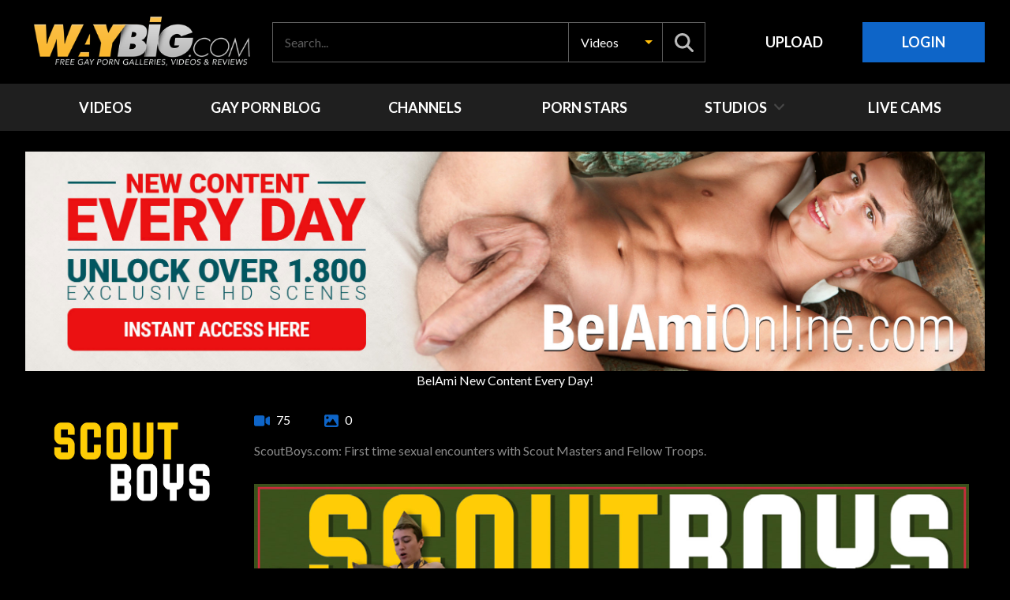

--- FILE ---
content_type: text/html;charset=utf-8
request_url: https://www.waybig.com/studios/621/scoutboys-com/
body_size: 11987
content:
<!DOCTYPE html>
<!--[if lt IE 7]><html class="no-js lt-ie9 lt-ie8 lt-ie7"><![endif]-->
<!--[if IE 7]><html class="no-js lt-ie9 lt-ie8 ie-7-only"><![endif]-->
<!--[if IE 8]><html class="no-js lt-ie9 ie-8-only"><![endif]-->
<!--[if gte IE 9]><!--> <html lang="en" class="no-js no-filter"><!--<![endif]-->
    <head>
        <!-- Google Analytics -->
<script async src="https://www.googletagmanager.com/gtag/js?id=G-GWZHDWY8JN" type="c65f2a34c887ed220bf44df1-text/javascript"></script>
<script type="c65f2a34c887ed220bf44df1-text/javascript">
window.dataLayer = window.dataLayer || [];
function gtag(){dataLayer.push(arguments);}
gtag('js', new Date());
gtag('config', 'G-GWZHDWY8JN');
</script>
<meta charset="UTF-8">
<title>Free ScoutBoys.com  Videos - WAYBIG</title>
<meta http-equiv="X-UA-Compatible" content="IE=edge">
<meta name="viewport" content="width=device-width, initial-scale=1.0, minimum-scale=1.0, maximum-scale=1.0, user-scalable=no">
<meta name="author" content="WAYBIG.com">
<meta name="description" content="ScoutBoys.com: First time sexual encounters with Scout Masters and Fellow Troops." />
<meta name="keywords" content="waybig, way big, gay, gay porn, porn stars, porn star, pornstar, tube, videos, free" />
<meta name="robots" content="index,follow" />


<link rel="next" href="page2.html" />
<script type="c65f2a34c887ed220bf44df1-text/javascript">
    var domainName = 'www.waybig.com';
    var _basehttp = 'https://www.waybig.com', settings = {};
</script>
<link rel="stylesheet" href="https://www.waybig.com/templates/waybig/css/lowerfloater2.css">
<link href="https://fonts.googleapis.com/css?family=Lato:300,400,700,900&display=swap&subset=latin-ext" rel="stylesheet">
<link rel="stylesheet" media="screen" href="https://www.waybig.com/templates/waybig/css/bootstrap.css">
<link rel="stylesheet" media="screen" href="https://www.waybig.com/templates/waybig/css/styles.css?1">

<link rel="shortcut icon" href="https://www.waybig.com/templates/waybig/images/touch/fav.png" type="image/x-icon">

<script src="https://www.waybig.com/templates/waybig/js/jQuery_v1.12.4.min.js" type="c65f2a34c887ed220bf44df1-text/javascript"></script>
<!-- Font Awesome -->
<script src="https://cdnjs.cloudflare.com/ajax/libs/font-awesome/6.4.2/js/all.min.js" crossorigin="anonymous" referrerpolicy="no-referrer" type="c65f2a34c887ed220bf44df1-text/javascript"></script>


<!-- Disable tap highlight on IE -->
<meta name="msapplication-tap-highlight" content="no">
<!-- Add to homescreen for Chrome on Android -->
<meta name="mobile-web-app-capable" content="yes">
<meta name="application-name" content="WAYBIG">
<link rel="icon" sizes="192x192" href="https://www.waybig.com/templates/waybig/images/touch/chrome-touch-icon-192x192.png">

<!-- Add to homescreen for Safari on iOS -->
<meta name="apple-mobile-web-app-capable" content="yes">
<meta name="apple-mobile-web-app-status-bar-style" content="black">
<meta name="apple-mobile-web-app-title" content="WAYBIG">
<link rel="apple-touch-icon" href="https://www.waybig.com/templates/waybig/iimages/touch/apple-touch-icon.png">

<!-- Tile icon for Win8 (144x144 + tile color) -->
<meta name="msapplication-TileImage" content="https://www.waybig.com/templates/waybig/images/touch/ms-touch-icon-144x144-precomposed.png">
<meta name="msapplication-TileColor" content="#000000">

<!-- Color the status bar on mobile devices -->
<meta name="theme-color" content="#000000">

<!-- Web Application Manifest -->
<link rel="alternate" type="application/rss+xml" title="RSS Feed for WAYBIG" href="https://www.waybig.com/rss" />

<!-- OneSignal Push -->
<script async src="https://cdn.onesignal.com/sdks/OneSignalSDK.js" type="c65f2a34c887ed220bf44df1-text/javascript"></script>
<script type="c65f2a34c887ed220bf44df1-text/javascript">
var OneSignal = window.OneSignal || [];
OneSignal.push(function() {
  OneSignal.init({
    appId: "0d8aa4e5-0d66-4794-a149-66a5ef7ffd8c",
    notifyButton: {
      enable: true,
    },
  });
});
</script>

    </head>
    <body class="page-index-paysites">
			
        <section class="page-wrap">
            <header class="header-sec">
    <div class="main-header">
        <div class="wrapper">
            <div class="row">

                <!-- Logo -->
                <div class="logo-col col">
                    <a href="https://www.waybig.com" title="WAYBIG">
                        <img src="https://www.waybig.com/templates/waybig/images/waybig-logo.png" 
                             alt="Home - WAYBIG">
                    </a>
                </div>

                <!-- Search -->
                <div class="search-col col">
                    <div class="search-box" data-container="search">
                        <form action="https://www.waybig.com/searchgate.php" method="GET">
                            <div class="search-wrap">
                                <input 
                                    type="text" 
                                    placeholder="Search..." 
                                    name="q" 
                                    value=""
                                >

                                <select name="type" class="selectpicker" id="search-select" data-style="btn-selectpicker">
                                    <option value="videos" 
                                        data-content="<span class='sub-label'>Videos</span>"
                                        selected>
                                        Videos                                    </option>
                                    <option value="models" 
                                        data-content="<span class='sub-label'>Porn Stars</span>"
                                        >
                                        Porn Stars                                    </option>
                                    <option value="blog" data-content="<span class='sub-label'>Blog</span>">Blog</option>
                                </select>

                                <button class="btn btn-search" type="submit">
                                    <i class="fas fa-search"></i>
                                </button>
                            </div>
                        </form>
                    </div>
                </div>

                <!-- User Control Panel -->
                <div class="ucp-col col">
                    <div class="upload-btn">
                        <a href="https://www.waybig.com/login" 
                           title="Upload" 
                           class="btn">
                            <span class="sub-label">Upload</span>
                        </a>
                    </div>

                    <ul class="ucp-list">
                        <li>
                                                            <a href="https://www.waybig.com/login" 
                                   title="Login" 
                                   class="btn btn-default">
                                   Login                                </a>
                                                    </li>
                    </ul>
                </div>

                <!-- Mobile Triggers -->
                <div class="trigger-col col">
                    <button class="btn btn-trigger btn-trigger-search" data-mb="trigger" data-target="search">
                        <i class="fas fa-search"></i>
                    </button>
                    <button class="btn btn-trigger btn-trigger-nav" data-mb="trigger" data-target="nav">
                        <i class="fas fa-bars"></i>
                    </button>
                </div>

            </div>
        </div>
    </div>

    <!-- Navigation Menu -->
    <div class="header-nav">
        <div class="wrapper">
            <div class="row">
                <div class="nav-col col">
                    <div class="nav-inner-col inner-col" data-container="nav">
                        <ul class="main-nav">

                            <li class="nav-elem">
                                <a href="https://www.waybig.com/" title="Videos">
                                    <span class="sub-label">Videos</span>
                                </a>
                            </li>

                            <li class="nav-elem">
                                <a href="https://www.waybig.com/blog/" title="Gay Porn Blog">
                                    <span class="sub-label">Gay Porn Blog</span>
                                </a>
                            </li>

                            <li class="nav-elem">
                                <a href="https://www.waybig.com/channels/" title="Channels">
                                    <span class="sub-label">Channels</span>
                                </a>
                            </li>

                            <li class="nav-elem">
                                <a href="https://www.waybig.com/pornstars/" title="Porn Star Database">
                                    <span class="sub-label">Porn Stars</span>
                                </a>
                            </li>

                            <li class="nav-elem has-drop">
                                <a href="https://www.waybig.com/studios/" title="Studios">
                                    <span class="sub-label">Studios</span>
                                    <i class="fas fa-angle-down"></i>
                                </a>

                                <div class="nav-channels">
                                    <div class="wrapper">
                                        <div class="row">
                                            <!-- item -->
<div class="item-col col -paysite">
    <a href="https://www.waybig.com/studios/878/asg-max/" title="ASG Max">
        <span class="image">
                            <img src="https://c7539a7711.mjedge.net/misc/paysite878.jpg" alt="ASG Max">
                    </span>

        <span class="item-info">
            <span class="item-name">ASG Max</span>
        </span>
    </a>
</div>
<!-- item END --><!-- item -->
<div class="item-col col -paysite">
    <a href="https://www.waybig.com/studios/24/bel-ami-online/" title="Bel Ami Online">
        <span class="image">
                            <img src="https://c7539a7711.mjedge.net/misc/paysite24.jpg" alt="Bel Ami Online">
                    </span>

        <span class="item-info">
            <span class="item-name">Bel Ami Online</span>
        </span>
    </a>
</div>
<!-- item END --><!-- item -->
<div class="item-col col -paysite">
    <a href="https://www.waybig.com/studios/3/corbin-fisher/" title="Corbin Fisher">
        <span class="image">
                            <img src="https://c7539a7711.mjedge.net/misc/paysite3.jpg" alt="Corbin Fisher">
                    </span>

        <span class="item-info">
            <span class="item-name">Corbin Fisher</span>
        </span>
    </a>
</div>
<!-- item END --><!-- item -->
<div class="item-col col -paysite">
    <a href="https://www.waybig.com/studios/221/czech-hunter/" title="Czech Hunter">
        <span class="image">
                            <img src="https://c7539a7711.mjedge.net/misc/paysite221.jpg" alt="Czech Hunter">
                    </span>

        <span class="item-info">
            <span class="item-name">Czech Hunter</span>
        </span>
    </a>
</div>
<!-- item END --><!-- item -->
<div class="item-col col -paysite">
    <a href="https://www.waybig.com/studios/363/men-com/" title="MEN.com">
        <span class="image">
                            <img src="https://c7539a7711.mjedge.net/misc/paysite363.jpg" alt="MEN.com">
                    </span>

        <span class="item-info">
            <span class="item-name">MEN.com</span>
        </span>
    </a>
</div>
<!-- item END --><!-- item -->
<div class="item-col col -paysite">
    <a href="https://www.waybig.com/studios/905/voyr-com/" title="VOYR.com">
        <span class="image">
                            <img src="https://c7539a7711.mjedge.net/misc/paysite905.jpg" alt="VOYR.com">
                    </span>

        <span class="item-info">
            <span class="item-name">VOYR.com</span>
        </span>
    </a>
</div>
<!-- item END -->                                            <div class="item-col col -channel -see-all">
                                                <a href="https://www.waybig.com/studios/" title="See All">
                                                    <span class="image"><i class="far fa-plus-square"></i></span>
                                                    <span class="item-info">
                                                        <span class="item-name">See All</span>
                                                    </span>
                                                </a>
                                            </div>
                                        </div>
                                    </div>
                                </div>
                            </li>

                            <li class="nav-elem">
                                <a href="https://www.waybig.com/a/chaturbate" target="_blank" title="Live Cams">
                                    <span class="sub-label">Live Cams</span>
                                </a>
                            </li>

                        </ul>
                    </div>
                </div>
            </div>
        </div>
    </div>
</header>
            <section class="notification-sec">
    <div class="wrapper">
        <div class="row">

            <!-- Notice Section -->
            <div class="notice-col col-full col text-center">
                <div class="notice-inner-col inner-col">
                    
                    
                    
                    
                    
                    
                    
                                    </div>

                <!-- Superwide Bnr -->
                <div class="superwideban">
                    <a href="https://www.waybig.com/a/belami" target="_blank">
                            <img src="https://www.waybig.com/blog/assets/bnrs/belami-new-content-every-day-superwide-1.jpg" alt="BelAmi New Content Every Day!"><br/>
                            BelAmi New Content Every Day!
                         </a>                </div>
            </div>
            <!-- Notice Section End -->

        </div>
    </div>
</section>
            			
			


                                <section class="paysite-header">
                <div class="wrapper">
                    <header class="row">

                        <!--- <div class="title-col -content col">
                             <h1>ScoutBoys.com</h1>
                        </div> -->


                    </header>

                    <div class="row">

                        <div class="paysite-header-col col">
                            <div class="paysite-avatar">
                                <div class="image">
                                                                            <a href='https://www.waybig.com/a/scoutboys' target='_blank'><img src="https://c7539a7711.mjedge.net/misc/paysite621.jpg" alt="ScoutBoys.com"></a>
                                                                    </div>
                            </div>

                            <div class="paysite-info">
                                <div class="paysite-counter -video">
                                    <i class="fas fa-video"></i> 75                                </div>

                                <div class="paysite-counter -photo">
                                    <i class="fas fa-image"></i> 0                                </div>

                                <div class="paysite-desc">
                                    ScoutBoys.com: First time sexual encounters with Scout Masters and Fellow Troops.                                </div>
                                <div class="paysite-desc">
                                <a href="https://www.waybig.com/a/scoutboys" target="_blank"><img src="https://www.waybig.com/blog/assets/bnrs/scoutboys-bnr-wide.jpg"><br/>Visit SCOUTBOYS!</a>                              </div>
                            </div>
                        </div>


                    </div>
                </div>
            </section>
            			            <section class="content-sec">
                <div class="wrapper">
	
	
	
	
                    
                    <div class="row">

                        <!-- aside-main -->
<aside class="aside-main-col col" data-mb="aside" data-opt-filters-on="Show filters" data-opt-filters-off="Hide filters">
    
            <div class="filter-box">
            <div class="title-col">
                <h3>Filter Type</h3>
            </div>

            <div class="filter-content">
                <div class="filter-type">
                    <div class="filter-item">
                        <a href="https://www.waybig.com/filter/all" title="All" class="active">All</a>
                    </div>

                    <div class="filter-item">
                        <a href="https://www.waybig.com/filter/videos" title="Videos" class="">Videos</a>
                    </div>

                    <div class="filter-item">
                        <a href="https://www.waybig.com/filter/photos" title="Photos" class="">Photos</a>
                    </div>
                </div>
            </div>
        </div>
    
            <div class="filter-box">
            <div class="title-col">
                <h3>Channels</h3>
            </div>

            <div class="filter-content">
                <div class="channels-list -scrollbar">
                    <div class="scrollbar"><div class="track"><div class="thumb"><div class="end"></div></div></div></div>
                    <div class="viewport">
                        <div class="overview">
                            <ul><li><a title='3-D Porn' href='https://www.waybig.com/channels/39/3-d-porn/'>3-D Porn</a></li><li><a title='3-Ways' href='https://www.waybig.com/channels/75/3-ways/'>3-Ways</a></li><li><a title='Amateur' href='https://www.waybig.com/channels/3/amateur/'>Amateur</a></li><li><a title='Asian' href='https://www.waybig.com/channels/59/asian/'>Asian</a></li><li><a title='Ass Rimming' href='https://www.waybig.com/channels/76/ass-rimming/'>Ass Rimming</a></li><li><a title='Aussie Porn' href='https://www.waybig.com/channels/49/aussie-porn/'>Aussie Porn</a></li><li><a title='Bait & Switch' href='https://www.waybig.com/channels/57/bait-switch/'>Bait & Switch</a></li><li><a title='Bareback' href='https://www.waybig.com/channels/4/bareback/'>Bareback</a></li><li><a title='BDSM & Fetish' href='https://www.waybig.com/channels/42/bdsm-fetish/'>BDSM & Fetish</a></li><li><a title='Bears and Hairy' href='https://www.waybig.com/channels/44/bears-and-hairy/'>Bears and Hairy</a></li><li><a title='Behind-The-Scenes' href='https://www.waybig.com/channels/85/behind-the-scenes/'>Behind-The-Scenes</a></li><li><a title='Big Cocks' href='https://www.waybig.com/channels/36/big-cocks/'>Big Cocks</a></li><li><a title='BiSexual Porn' href='https://www.waybig.com/channels/35/bisexual-porn/'>BiSexual Porn</a></li><li><a title='Black & Ebony' href='https://www.waybig.com/channels/5/black-ebony/'>Black & Ebony</a></li><li><a title='Blowjob' href='https://www.waybig.com/channels/43/blowjob/'>Blowjob</a></li><li><a title='Body Builders' href='https://www.waybig.com/channels/51/body-builders/'>Body Builders</a></li><li><a title='British Porn' href='https://www.waybig.com/channels/40/british-porn/'>British Porn</a></li><li><a title='Bukkake' href='https://www.waybig.com/channels/82/bukkake/'>Bukkake</a></li><li><a title='CFNM' href='https://www.waybig.com/channels/81/cfnm/'>CFNM</a></li><li><a title='Compilations' href='https://www.waybig.com/channels/79/compilations/'>Compilations</a></li><li><a title='Creampies' href='https://www.waybig.com/channels/78/creampies/'>Creampies</a></li><li><a title='Cuckolding' href='https://www.waybig.com/channels/77/cuckolding/'>Cuckolding</a></li><li><a title='Cum Shots' href='https://www.waybig.com/channels/60/cum-shots/'>Cum Shots</a></li><li><a title='Dirty Boys' href='https://www.waybig.com/channels/47/dirty-boys/'>Dirty Boys</a></li><li><a title='Documentaries' href='https://www.waybig.com/channels/86/documentaries/'>Documentaries</a></li><li><a title='Double-Penetration' href='https://www.waybig.com/channels/74/double-penetration/'>Double-Penetration</a></li><li><a title='Edging' href='https://www.waybig.com/channels/84/edging/'>Edging</a></li><li><a title='Erotica' href='https://www.waybig.com/channels/46/erotica/'>Erotica</a></li><li><a title='European' href='https://www.waybig.com/channels/30/european/'>European</a></li><li><a title='Facials' href='https://www.waybig.com/channels/88/facials/'>Facials</a></li><li><a title='Family Roleplay' href='https://www.waybig.com/channels/67/family-roleplay/'>Family Roleplay</a></li><li><a title='Fantasy Situations' href='https://www.waybig.com/channels/45/fantasy-situations/'>Fantasy Situations</a></li><li><a title='Fisting' href='https://www.waybig.com/channels/69/fisting/'>Fisting</a></li><li><a title='Flip-Fuck' href='https://www.waybig.com/channels/71/flip-fuck/'>Flip-Fuck</a></li><li><a title='Gay For Pay' href='https://www.waybig.com/channels/48/gay-for-pay/'>Gay For Pay</a></li><li><a title='Glory Holes' href='https://www.waybig.com/channels/58/glory-holes/'>Glory Holes</a></li><li><a title='Hardcore Gay Porn' href='https://www.waybig.com/channels/9/hardcore-gay-porn/'>Hardcore Gay Porn</a></li><li><a title='Interracial Gay Porn' href='https://www.waybig.com/channels/33/interracial-gay-porn/'>Interracial Gay Porn</a></li><li><a title='Jocks and Frat Guys' href='https://www.waybig.com/channels/7/jocks-and-frat-guys/'>Jocks and Frat Guys</a></li><li><a title='Latin Men' href='https://www.waybig.com/channels/11/latin-men/'>Latin Men</a></li><li><a title='Massage & Handjobs' href='https://www.waybig.com/channels/52/massage-handjobs/'>Massage & Handjobs</a></li><li><a title='Mature Men' href='https://www.waybig.com/channels/31/mature-men/'>Mature Men</a></li><li><a title='Military and Uniforms' href='https://www.waybig.com/channels/12/military-and-uniforms/'>Military and Uniforms</a></li><li><a title='Older / Younger' href='https://www.waybig.com/channels/72/older-younger/'>Older / Younger</a></li><li><a title='Orgy' href='https://www.waybig.com/channels/70/orgy/'>Orgy</a></li><li><a title='POV' href='https://www.waybig.com/channels/73/pov/'>POV</a></li><li><a title='Public Sex' href='https://www.waybig.com/channels/54/public-sex/'>Public Sex</a></li><li><a title='Sex Toys' href='https://www.waybig.com/channels/87/sex-toys/'>Sex Toys</a></li><li><a title='Solos' href='https://www.waybig.com/channels/37/solos/'>Solos</a></li><li><a title='Spanking' href='https://www.waybig.com/channels/68/spanking/'>Spanking</a></li><li><a title='Spit-Roast' href='https://www.waybig.com/channels/89/spit-roast/'>Spit-Roast</a></li><li><a title='Straight Guys' href='https://www.waybig.com/channels/14/straight-guys/'>Straight Guys</a></li><li><a title='Straight Porn' href='https://www.waybig.com/channels/32/straight-porn/'>Straight Porn</a></li><li><a title='Tag-Team' href='https://www.waybig.com/channels/83/tag-team/'>Tag-Team</a></li><li><a title='Tattoos' href='https://www.waybig.com/channels/80/tattoos/'>Tattoos</a></li><li><a title='Thug Porn' href='https://www.waybig.com/channels/41/thug-porn/'>Thug Porn</a></li><li><a title='Transsexual' href='https://www.waybig.com/channels/63/transsexual/'>Transsexual</a></li><li><a title='Twinks' href='https://www.waybig.com/channels/15/twinks/'>Twinks</a></li><li><a title='Uncut Men' href='https://www.waybig.com/channels/50/uncut-men/'>Uncut Men</a></li></ul>                        </div>
                    </div>
                </div>
            </div>
        </div>
    
    
            <div class="filter-box">
            <div class="title-col">
                <h3>Duration <span class="sub-label">(minutes)</span></h3>
            </div>

            <div class="filter-content">
                <div class="duration">
                                        <input type="text" data-from="0" data-to="50" data-max="50" data-min="0" data-attr-from="durationFrom" data-attr-to="durationTo" data-multiplication="60" id="range_length_filter" name="filter_length" value="" >
                </div>
            </div>
        </div>
    </aside>
<!-- aside-main END -->

                        <!-- main -->
                        <main class="main-col col">
                            <header class="row">

                                                                <div class="title-col -normal col">
                                    <div class="title-icon">
                                        <i class="fa-solid fa-star"></i>
                                    </div>
                                    <h2>ScoutBoys.com Video Collection</h2>
                                                                    </div>

                                                                

                            </header>

                            
                            <!-- title END -->
                            <div class="row">

                                                                
                                <!-- HEADER UP -->
                                <!-- HEADER UP END -->
<!-- item -->
<div class="item-col col -video">
    <div class="item-inner-col inner-col">
        <a href="https://www.waybig.com/video/scout-james-vol-1-tent-buddy-scoutboys-com-491057.html" title="Scout James Vol. 1: Tent Buddy">
            <span class="image">
                                    <img data-mb="shuffle-thumbs" data-opt-timeout="500" data-opt-limit="10" src="https://c7539a7711.mjedge.net/thumbs/6/8/5/d/6/e1f90264e13a0d32c2473e86941005e5.mp4/e1f90264e13a0d32c2473e86941005e5.mp4-1.jpg?t=1747324938" alt="Scout James Vol. 1: Tent Buddy" width="311px" height="175px">
                                <!--<span class="item-time">01:15</span>//-->
            </span>

            <span class="item-name" data-mb="item-title">
                <span class="item-name-inner" data-mb="move">
                    Scout James Vol. 1: Tent Buddy                </span>
            </span>
        </a>

        <span class="item-info">
                        <span class="item-models">
                <a title="Milo Miles" href="https://www.waybig.com/pornstars/milo-miles-13722.html"><span class="sub-label">Milo Miles</span></a>, <a title="James Blond" href="https://www.waybig.com/pornstars/james-blond-14810.html"><span class="sub-label">James Blond</span></a>            </span>
                                        <span class="item-user">
                    <span class="sub-label">by:</span> <a href='https://www.waybig.com/studios/621/scoutboys-com/' title='ScoutBoys.com'>ScoutBoys.com</a>                </span>
                        <span class="item-stats">
                <span class="item-date">May 15, 2025</span>

                <!-- <span class="item-views"><i class="far fa-eye"></i> 592</span> //-->
                <span class="item-rate"><i class="far fa-thumbs-up"></i> 0%</span>
            </span>
        </span>

        <a href="https://www.waybig.com/action.php?action=add_favorites&id=491057" data-mb="modal" data-opt-type="ajax" data-opt-close="Close" data-toggle="tooltip" title="Add to favorites" class="add-to-fav">
                            <i class="fas fa-plus-circle"></i>
                    </a>
            </div>
</div>
<!-- item END -->
	<!-- item -->
<div class="item-col col -video">
    <div class="item-inner-col inner-col">
        <a href="https://www.waybig.com/video/scout-james-vol-1-the-pledge-scoutboys-com-491058.html" title="Scout James Vol. 1: The Pledge">
            <span class="image">
                                    <img data-mb="shuffle-thumbs" data-opt-timeout="500" data-opt-limit="10" src="https://c7539a7711.mjedge.net/thumbs/6/8/5/d/7/8e5924707914a000fdd09a00a54951c2.mp4/8e5924707914a000fdd09a00a54951c2.mp4-1.jpg?t=1744906479" alt="Scout James Vol. 1: The Pledge" width="311px" height="175px">
                                <!--<span class="item-time">01:22</span>//-->
            </span>

            <span class="item-name" data-mb="item-title">
                <span class="item-name-inner" data-mb="move">
                    Scout James Vol. 1: The Pledge                </span>
            </span>
        </a>

        <span class="item-info">
                        <span class="item-models">
                <a title="Dillon Stone" href="https://www.waybig.com/pornstars/dillon-stone-13189.html"><span class="sub-label">Dillon Stone</span></a>, <a title="James Blond" href="https://www.waybig.com/pornstars/james-blond-14810.html"><span class="sub-label">James Blond</span></a>            </span>
                                        <span class="item-user">
                    <span class="sub-label">by:</span> <a href='https://www.waybig.com/studios/621/scoutboys-com/' title='ScoutBoys.com'>ScoutBoys.com</a>                </span>
                        <span class="item-stats">
                <span class="item-date">Apr 17, 2025</span>

                <!-- <span class="item-views"><i class="far fa-eye"></i> 422</span> //-->
                <span class="item-rate"><i class="far fa-thumbs-up"></i> 0%</span>
            </span>
        </span>

        <a href="https://www.waybig.com/action.php?action=add_favorites&id=491058" data-mb="modal" data-opt-type="ajax" data-opt-close="Close" data-toggle="tooltip" title="Add to favorites" class="add-to-fav">
                            <i class="fas fa-plus-circle"></i>
                    </a>
            </div>
</div>
<!-- item END -->
	<!-- item -->
<div class="item-col col -video">
    <div class="item-inner-col inner-col">
        <a href="https://www.waybig.com/video/scout-canyon-chapter-2-reinforcing-protocols-scoutboys-com-488709.html" title="Scout Canyon Chapter 2: Reinforcing Protocols">
            <span class="image">
                                    <img data-mb="shuffle-thumbs" data-opt-timeout="500" data-opt-limit="10" src="https://c7539a7711.mjedge.net/thumbs/6/7/6/d/8/8cb35a8b35bf01d77ecda574412bfeef.mp4/8cb35a8b35bf01d77ecda574412bfeef.mp4-1.jpg?t=1732553460" alt="Scout Canyon Chapter 2: Reinforcing Protocols" width="311px" height="175px">
                                <!--<span class="item-time">01:32</span>//-->
            </span>

            <span class="item-name" data-mb="item-title">
                <span class="item-name-inner" data-mb="move">
                    Scout Canyon Chapter 2: Reinforcing Protocols                </span>
            </span>
        </a>

        <span class="item-info">
                        <span class="item-models">
                <a title="Canyon Cole" href="https://www.waybig.com/pornstars/canyon-cole-14399.html"><span class="sub-label">Canyon Cole</span></a>, <a title="Reece Scott" href="https://www.waybig.com/pornstars/reece-scott-15415.html"><span class="sub-label">Reece Scott</span></a>            </span>
                                        <span class="item-user">
                    <span class="sub-label">by:</span> <a href='https://www.waybig.com/studios/621/scoutboys-com/' title='ScoutBoys.com'>ScoutBoys.com</a>                </span>
                        <span class="item-stats">
                <span class="item-date">Nov 25, 2024</span>

                <!-- <span class="item-views"><i class="far fa-eye"></i> 2159</span> //-->
                <span class="item-rate"><i class="far fa-thumbs-up"></i> 100%</span>
            </span>
        </span>

        <a href="https://www.waybig.com/action.php?action=add_favorites&id=488709" data-mb="modal" data-opt-type="ajax" data-opt-close="Close" data-toggle="tooltip" title="Add to favorites" class="add-to-fav">
                            <i class="fas fa-plus-circle"></i>
                    </a>
            </div>
</div>
<!-- item END -->
	<!-- item -->
<div class="item-col col -video">
    <div class="item-inner-col inner-col">
        <a href="https://www.waybig.com/video/scout-grant-chapter-1-the-pledge-scoutboys-com-488712.html" title="Scout Grant Chapter 1: The Pledge">
            <span class="image">
                                    <img data-mb="shuffle-thumbs" data-opt-timeout="500" data-opt-limit="10" src="https://c7539a7711.mjedge.net/thumbs/6/7/6/d/8/fb89386b293d0ac65bd54baa09c10b62.mp4/fb89386b293d0ac65bd54baa09c10b62.mp4-1.jpg?t=1728921055" alt="Scout Grant Chapter 1: The Pledge" width="311px" height="175px">
                                <!--<span class="item-time">01:18</span>//-->
            </span>

            <span class="item-name" data-mb="item-title">
                <span class="item-name-inner" data-mb="move">
                    Scout Grant Chapter 1: The Pledge                </span>
            </span>
        </a>

        <span class="item-info">
                        <span class="item-models">
                <a title="Grant Ducati" href="https://www.waybig.com/pornstars/grant-ducati-12060.html"><span class="sub-label">Grant Ducati</span></a>, <a title="Reece Scott" href="https://www.waybig.com/pornstars/reece-scott-15415.html"><span class="sub-label">Reece Scott</span></a>            </span>
                                        <span class="item-user">
                    <span class="sub-label">by:</span> <a href='https://www.waybig.com/studios/621/scoutboys-com/' title='ScoutBoys.com'>ScoutBoys.com</a>                </span>
                        <span class="item-stats">
                <span class="item-date">Oct 14, 2024</span>

                <!-- <span class="item-views"><i class="far fa-eye"></i> 1428</span> //-->
                <span class="item-rate"><i class="far fa-thumbs-up"></i> 0%</span>
            </span>
        </span>

        <a href="https://www.waybig.com/action.php?action=add_favorites&id=488712" data-mb="modal" data-opt-type="ajax" data-opt-close="Close" data-toggle="tooltip" title="Add to favorites" class="add-to-fav">
                            <i class="fas fa-plus-circle"></i>
                    </a>
            </div>
</div>
<!-- item END -->
	<!-- item -->
<div class="item-col col -video">
    <div class="item-inner-col inner-col">
        <a href="https://www.waybig.com/video/scout-milo-chapter-2-pitch-a-tent-scoutboys-com-488713.html" title="Scout Milo Chapter 2: Pitch a Tent">
            <span class="image">
                                    <img data-mb="shuffle-thumbs" data-opt-timeout="500" data-opt-limit="10" src="https://c7539a7711.mjedge.net/thumbs/6/7/6/d/8/1fb1f3d18730cd6e4a3484eefb33e521.mp4/1fb1f3d18730cd6e4a3484eefb33e521.mp4-1.jpg?t=1726501852" alt="Scout Milo Chapter 2: Pitch a Tent" width="311px" height="175px">
                                <!--<span class="item-time">01:44</span>//-->
            </span>

            <span class="item-name" data-mb="item-title">
                <span class="item-name-inner" data-mb="move">
                    Scout Milo Chapter 2: Pitch a Tent                </span>
            </span>
        </a>

        <span class="item-info">
                        <span class="item-models">
                <a title="Milo Miles" href="https://www.waybig.com/pornstars/milo-miles-13722.html"><span class="sub-label">Milo Miles</span></a>, <a title="Reece Scott" href="https://www.waybig.com/pornstars/reece-scott-15415.html"><span class="sub-label">Reece Scott</span></a>            </span>
                                        <span class="item-user">
                    <span class="sub-label">by:</span> <a href='https://www.waybig.com/studios/621/scoutboys-com/' title='ScoutBoys.com'>ScoutBoys.com</a>                </span>
                        <span class="item-stats">
                <span class="item-date">Sep 16, 2024</span>

                <!-- <span class="item-views"><i class="far fa-eye"></i> 1409</span> //-->
                <span class="item-rate"><i class="far fa-thumbs-up"></i> 0%</span>
            </span>
        </span>

        <a href="https://www.waybig.com/action.php?action=add_favorites&id=488713" data-mb="modal" data-opt-type="ajax" data-opt-close="Close" data-toggle="tooltip" title="Add to favorites" class="add-to-fav">
                            <i class="fas fa-plus-circle"></i>
                    </a>
            </div>
</div>
<!-- item END -->
	<!-- item -->
<div class="item-col col -video">
    <div class="item-inner-col inner-col">
        <a href="https://www.waybig.com/video/scout-ethan-chapter-6-the-trail-scoutboys-com-488721.html" title="Scout Ethan Chapter 6: The Trail">
            <span class="image">
                                    <img data-mb="shuffle-thumbs" data-opt-timeout="500" data-opt-limit="10" src="https://c7539a7711.mjedge.net/thumbs/6/7/6/d/9/8b87503bb3cdce06dd670de4c48485da.mp4/8b87503bb3cdce06dd670de4c48485da.mp4-1.jpg?t=1714407985" alt="Scout Ethan Chapter 6: The Trail" width="311px" height="175px">
                                <!--<span class="item-time">01:26</span>//-->
            </span>

            <span class="item-name" data-mb="item-title">
                <span class="item-name-inner" data-mb="move">
                    Scout Ethan Chapter 6: The Trail                </span>
            </span>
        </a>

        <span class="item-info">
                        <span class="item-models">
                <a title="Ethan Tate" href="https://www.waybig.com/pornstars/ethan-tate-12090.html"><span class="sub-label">Ethan Tate</span></a>, <a title="Reece Scott" href="https://www.waybig.com/pornstars/reece-scott-15415.html"><span class="sub-label">Reece Scott</span></a>            </span>
                                        <span class="item-user">
                    <span class="sub-label">by:</span> <a href='https://www.waybig.com/studios/621/scoutboys-com/' title='ScoutBoys.com'>ScoutBoys.com</a>                </span>
                        <span class="item-stats">
                <span class="item-date">Apr 29, 2024</span>

                <!-- <span class="item-views"><i class="far fa-eye"></i> 719</span> //-->
                <span class="item-rate"><i class="far fa-thumbs-up"></i> 0%</span>
            </span>
        </span>

        <a href="https://www.waybig.com/action.php?action=add_favorites&id=488721" data-mb="modal" data-opt-type="ajax" data-opt-close="Close" data-toggle="tooltip" title="Add to favorites" class="add-to-fav">
                            <i class="fas fa-plus-circle"></i>
                    </a>
            </div>
</div>
<!-- item END -->
	<!-- item -->
<div class="item-col col -video">
    <div class="item-inner-col inner-col">
        <a href="https://www.waybig.com/video/scout-cole-chapter-2-the-pledge-scoutboys-com-488722.html" title="Scout Cole Chapter 2: The Pledge">
            <span class="image">
                                    <img data-mb="shuffle-thumbs" data-opt-timeout="500" data-opt-limit="10" src="https://c7539a7711.mjedge.net/thumbs/6/7/6/d/9/09207ae68e0574ca02b28ef60275db61.mp4/09207ae68e0574ca02b28ef60275db61.mp4-1.jpg?t=1710779280" alt="Scout Cole Chapter 2: The Pledge" width="311px" height="175px">
                                <!--<span class="item-time">01:25</span>//-->
            </span>

            <span class="item-name" data-mb="item-title">
                <span class="item-name-inner" data-mb="move">
                    Scout Cole Chapter 2: The Pledge                </span>
            </span>
        </a>

        <span class="item-info">
                        <span class="item-models">
                <a title="Cole Blue" href="https://www.waybig.com/pornstars/cole-blue-5680.html"><span class="sub-label">Cole Blue</span></a>, <a title="Reece Scott" href="https://www.waybig.com/pornstars/reece-scott-15415.html"><span class="sub-label">Reece Scott</span></a>            </span>
                                        <span class="item-user">
                    <span class="sub-label">by:</span> <a href='https://www.waybig.com/studios/621/scoutboys-com/' title='ScoutBoys.com'>ScoutBoys.com</a>                </span>
                        <span class="item-stats">
                <span class="item-date">Mar 18, 2024</span>

                <!-- <span class="item-views"><i class="far fa-eye"></i> 796</span> //-->
                <span class="item-rate"><i class="far fa-thumbs-up"></i> 0%</span>
            </span>
        </span>

        <a href="https://www.waybig.com/action.php?action=add_favorites&id=488722" data-mb="modal" data-opt-type="ajax" data-opt-close="Close" data-toggle="tooltip" title="Add to favorites" class="add-to-fav">
                            <i class="fas fa-plus-circle"></i>
                    </a>
            </div>
</div>
<!-- item END -->
	<!-- item -->
<div class="item-col col -video">
    <div class="item-inner-col inner-col">
        <a href="https://www.waybig.com/video/scout-noah-chapter-3-the-hike-scoutboys-com-485554.html" title="Scout Noah, CHAPTER 3: The Hike">
            <span class="image">
                                    <img data-mb="shuffle-thumbs" data-opt-timeout="500" data-opt-limit="10" src="https://c7539a7711.mjedge.net/thumbs/6/5/d/f/c/0ae145f27b06fc0b6bc0a090f43cc525.mp4/0ae145f27b06fc0b6bc0a090f43cc525.mp4-1.jpg?t=1709165452" alt="Scout Noah, CHAPTER 3: The Hike" width="311px" height="175px">
                                <!--<span class="item-time">01:31</span>//-->
            </span>

            <span class="item-name" data-mb="item-title">
                <span class="item-name-inner" data-mb="move">
                    Scout Noah, CHAPTER 3: The Hike                </span>
            </span>
        </a>

        <span class="item-info">
                        <span class="item-models">
                <a title="Mike Edge" href="https://www.waybig.com/pornstars/mike-edge-3965.html"><span class="sub-label">Mike Edge</span></a>, <a title="Noah White" href="https://www.waybig.com/pornstars/noah-white-4684.html"><span class="sub-label">Noah White</span></a>            </span>
                                        <span class="item-user">
                    <span class="sub-label">by:</span> <a href='https://www.waybig.com/studios/621/scoutboys-com/' title='ScoutBoys.com'>ScoutBoys.com</a>                </span>
                        <span class="item-stats">
                <span class="item-date">Feb 28, 2024</span>

                <!-- <span class="item-views"><i class="far fa-eye"></i> 3303</span> //-->
                <span class="item-rate"><i class="far fa-thumbs-up"></i> 100%</span>
            </span>
        </span>

        <a href="https://www.waybig.com/action.php?action=add_favorites&id=485554" data-mb="modal" data-opt-type="ajax" data-opt-close="Close" data-toggle="tooltip" title="Add to favorites" class="add-to-fav">
                            <i class="fas fa-plus-circle"></i>
                    </a>
            </div>
</div>
<!-- item END -->
			<div class="item-col col -video">
			<div class="item-inner-col inner-col">
									<a href="https://www.waybig.com/a/seancody" target="_blank"><img src="https://www.waybig.com/blog/assets/bnrs/SC_315x_bnr_2.png" title="Visit SeanCody.com"></a>
							</div>
		</div>
	<!-- item -->
<div class="item-col col -video">
    <div class="item-inner-col inner-col">
        <a href="https://www.waybig.com/video/scout-colton-chapter-7-scoutmasters-secret-scoutboys-com-488705.html" title="Scout Colton, Chapter 7: Scoutmaster&#039;s Secret">
            <span class="image">
                                    <img data-mb="shuffle-thumbs" data-opt-timeout="500" data-opt-limit="10" src="https://c7539a7711.mjedge.net/thumbs/6/7/6/d/8/0c2f971d6115aed2f7f523a86bca489c.mp4/0c2f971d6115aed2f7f523a86bca489c.mp4-1.jpg?t=1707409599" alt="Scout Colton, Chapter 7: Scoutmaster's Secret" width="311px" height="175px">
                                <!--<span class="item-time">01:18</span>//-->
            </span>

            <span class="item-name" data-mb="item-title">
                <span class="item-name-inner" data-mb="move">
                    Scout Colton, Chapter 7: Scoutmaster's Secret                </span>
            </span>
        </a>

        <span class="item-info">
                        <span class="item-models">
                <a title="Ryan St Michael" href="https://www.waybig.com/pornstars/ryan-st-michael-13119.html"><span class="sub-label">Ryan St Michael</span></a>, <a title="Colton Fox" href="https://www.waybig.com/pornstars/colton-fox-15414.html"><span class="sub-label">Colton Fox</span></a>            </span>
                                        <span class="item-user">
                    <span class="sub-label">by:</span> <a href='https://www.waybig.com/studios/621/scoutboys-com/' title='ScoutBoys.com'>ScoutBoys.com</a>                </span>
                        <span class="item-stats">
                <span class="item-date">Feb 08, 2024</span>

                <!-- <span class="item-views"><i class="far fa-eye"></i> 651</span> //-->
                <span class="item-rate"><i class="far fa-thumbs-up"></i> 100%</span>
            </span>
        </span>

        <a href="https://www.waybig.com/action.php?action=add_favorites&id=488705" data-mb="modal" data-opt-type="ajax" data-opt-close="Close" data-toggle="tooltip" title="Add to favorites" class="add-to-fav">
                            <i class="fas fa-plus-circle"></i>
                    </a>
            </div>
</div>
<!-- item END -->
	<!-- item -->
<div class="item-col col -video">
    <div class="item-inner-col inner-col">
        <a href="https://www.waybig.com/video/scout-logan-chapter-5-alone-time-scoutboys-com-484511.html" title="Scout Logan Chapter 5 Alone Time">
            <span class="image">
                                    <img data-mb="shuffle-thumbs" data-opt-timeout="500" data-opt-limit="10" src="https://c7539a7711.mjedge.net/thumbs/6/5/a/1/7/75208c0997bf8509ccf00d5b61c0033e.mp4/75208c0997bf8509ccf00d5b61c0033e.mp4-1.jpg?t=1705034979" alt="Scout Logan Chapter 5 Alone Time" width="311px" height="175px">
                                <!--<span class="item-time">01:35</span>//-->
            </span>

            <span class="item-name" data-mb="item-title">
                <span class="item-name-inner" data-mb="move">
                    Scout Logan Chapter 5 Alone Time                </span>
            </span>
        </a>

        <span class="item-info">
                        <span class="item-models">
                <a title="Logan Cross" href="https://www.waybig.com/pornstars/logan-cross-4419.html"><span class="sub-label">Logan Cross</span></a>, <a title="Dillon Stone" href="https://www.waybig.com/pornstars/dillon-stone-13189.html"><span class="sub-label">Dillon Stone</span></a>            </span>
                                        <span class="item-user">
                    <span class="sub-label">by:</span> <a href='https://www.waybig.com/studios/621/scoutboys-com/' title='ScoutBoys.com'>ScoutBoys.com</a>                </span>
                        <span class="item-stats">
                <span class="item-date">Jan 11, 2024</span>

                <!-- <span class="item-views"><i class="far fa-eye"></i> 1819</span> //-->
                <span class="item-rate"><i class="far fa-thumbs-up"></i> 56%</span>
            </span>
        </span>

        <a href="https://www.waybig.com/action.php?action=add_favorites&id=484511" data-mb="modal" data-opt-type="ajax" data-opt-close="Close" data-toggle="tooltip" title="Add to favorites" class="add-to-fav">
                            <i class="fas fa-plus-circle"></i>
                    </a>
            </div>
</div>
<!-- item END -->
	<!-- item -->
<div class="item-col col -video">
    <div class="item-inner-col inner-col">
        <a href="https://www.waybig.com/video/scout-zack-chapter-2-the-trail-scoutboys-com-484291.html" title="Scout Zack, CHAPTER 2: The Trail">
            <span class="image">
                                    <img data-mb="shuffle-thumbs" data-opt-timeout="500" data-opt-limit="10" src="https://c7539a7711.mjedge.net/thumbs/6/5/9/5/e/af0dc887b376cae985cac80d173ace68.mp4/af0dc887b376cae985cac80d173ace68.mp4-1.jpg?t=1704323304" alt="Scout Zack, CHAPTER 2: The Trail" width="311px" height="175px">
                                <!--<span class="item-time">01:21</span>//-->
            </span>

            <span class="item-name" data-mb="item-title">
                <span class="item-name-inner" data-mb="move">
                    Scout Zack, CHAPTER 2: The Trail                </span>
            </span>
        </a>

        <span class="item-info">
                        <span class="item-models">
                <a title="Adam Snow" href="https://www.waybig.com/pornstars/adam-snow-13891.html"><span class="sub-label">Adam Snow</span></a>, <a title="Zack Dean" href="https://www.waybig.com/pornstars/zack-dean-14341.html"><span class="sub-label">Zack Dean</span></a>            </span>
                                        <span class="item-user">
                    <span class="sub-label">by:</span> <a href='https://www.waybig.com/studios/621/scoutboys-com/' title='ScoutBoys.com'>ScoutBoys.com</a>                </span>
                        <span class="item-stats">
                <span class="item-date">Jan 03, 2024</span>

                <!-- <span class="item-views"><i class="far fa-eye"></i> 3314</span> //-->
                <span class="item-rate"><i class="far fa-thumbs-up"></i> 33%</span>
            </span>
        </span>

        <a href="https://www.waybig.com/action.php?action=add_favorites&id=484291" data-mb="modal" data-opt-type="ajax" data-opt-close="Close" data-toggle="tooltip" title="Add to favorites" class="add-to-fav">
                            <i class="fas fa-plus-circle"></i>
                    </a>
            </div>
</div>
<!-- item END -->
	<!-- item -->
<div class="item-col col -video">
    <div class="item-inner-col inner-col">
        <a href="https://www.waybig.com/video/scout-serg-chapter-3-sneaking-off-scoutboys-com-482819.html" title="Scout Serg Chapter 3 Sneaking Off">
            <span class="image">
                                    <img data-mb="shuffle-thumbs" data-opt-timeout="500" data-opt-limit="10" src="https://c7539a7711.mjedge.net/thumbs/6/5/2/0/1/047e28534c9782b38c3566aa58303a47.mp4/047e28534c9782b38c3566aa58303a47.mp4-1.jpg?t=1696516894" alt="Scout Serg Chapter 3 Sneaking Off" width="311px" height="175px">
                                <!--<span class="item-time">01:35</span>//-->
            </span>

            <span class="item-name" data-mb="item-title">
                <span class="item-name-inner" data-mb="move">
                    Scout Serg Chapter 3 Sneaking Off                </span>
            </span>
        </a>

        <span class="item-info">
                        <span class="item-models">
                <a title="Serg Shepard" href="https://www.waybig.com/pornstars/serg-shepard-13085.html"><span class="sub-label">Serg Shepard</span></a>, <a title="Adam Snow" href="https://www.waybig.com/pornstars/adam-snow-13891.html"><span class="sub-label">Adam Snow</span></a>            </span>
                                        <span class="item-user">
                    <span class="sub-label">by:</span> <a href='https://www.waybig.com/studios/621/scoutboys-com/' title='ScoutBoys.com'>ScoutBoys.com</a>                </span>
                        <span class="item-stats">
                <span class="item-date">Oct 05, 2023</span>

                <!-- <span class="item-views"><i class="far fa-eye"></i> 3002</span> //-->
                <span class="item-rate"><i class="far fa-thumbs-up"></i> 40%</span>
            </span>
        </span>

        <a href="https://www.waybig.com/action.php?action=add_favorites&id=482819" data-mb="modal" data-opt-type="ajax" data-opt-close="Close" data-toggle="tooltip" title="Add to favorites" class="add-to-fav">
                            <i class="fas fa-plus-circle"></i>
                    </a>
            </div>
</div>
<!-- item END -->
	<!-- item -->
<div class="item-col col -video">
    <div class="item-inner-col inner-col">
        <a href="https://www.waybig.com/video/scout-zack-chapter-1-the-pledge-scoutboys-com-482713.html" title="SCOUT ZACK Chapter 1: The Pledge">
            <span class="image">
                                    <img data-mb="shuffle-thumbs" data-opt-timeout="500" data-opt-limit="10" src="https://c7539a7711.mjedge.net/thumbs/6/5/1/7/1/0cec4847b4ae3fb887cd3491e58e07d7.mp4/0cec4847b4ae3fb887cd3491e58e07d7.mp4-1.jpg?t=1696011603" alt="SCOUT ZACK Chapter 1: The Pledge" width="311px" height="175px">
                                <!--<span class="item-time">01:59</span>//-->
            </span>

            <span class="item-name" data-mb="item-title">
                <span class="item-name-inner" data-mb="move">
                    SCOUT ZACK Chapter 1: The Pledge                </span>
            </span>
        </a>

        <span class="item-info">
                        <span class="item-models">
                <a title="Ace Banner" href="https://www.waybig.com/pornstars/ace-banner-9007.html"><span class="sub-label">Ace Banner</span></a>, <a title="Zack Dean" href="https://www.waybig.com/pornstars/zack-dean-14341.html"><span class="sub-label">Zack Dean</span></a>            </span>
                                        <span class="item-user">
                    <span class="sub-label">by:</span> <a href='https://www.waybig.com/studios/621/scoutboys-com/' title='ScoutBoys.com'>ScoutBoys.com</a>                </span>
                        <span class="item-stats">
                <span class="item-date">Sep 29, 2023</span>

                <!-- <span class="item-views"><i class="far fa-eye"></i> 6702</span> //-->
                <span class="item-rate"><i class="far fa-thumbs-up"></i> 93%</span>
            </span>
        </span>

        <a href="https://www.waybig.com/action.php?action=add_favorites&id=482713" data-mb="modal" data-opt-type="ajax" data-opt-close="Close" data-toggle="tooltip" title="Add to favorites" class="add-to-fav">
                            <i class="fas fa-plus-circle"></i>
                    </a>
            </div>
</div>
<!-- item END -->
	<!-- item -->
<div class="item-col col -video">
    <div class="item-inner-col inner-col">
        <a href="https://www.waybig.com/video/troop-time-chapter-19-stroking-with-scoutmaster-scoutboys-com-488694.html" title="Troop Time, Chapter 19: Stroking With Scoutmaster">
            <span class="image">
                                    <img data-mb="shuffle-thumbs" data-opt-timeout="500" data-opt-limit="10" src="https://c7539a7711.mjedge.net/thumbs/6/7/6/d/7/c05d30ff9d47b30683b14ca198b3cf28.mp4/c05d30ff9d47b30683b14ca198b3cf28.mp4-1.jpg?t=1694099362" alt="Troop Time, Chapter 19: Stroking With Scoutmaster" width="311px" height="175px">
                                <!--<span class="item-time">01:22</span>//-->
            </span>

            <span class="item-name" data-mb="item-title">
                <span class="item-name-inner" data-mb="move">
                    Troop Time, Chapter 19: Stroking With Scoutmaster                </span>
            </span>
        </a>

        <span class="item-info">
                        <span class="item-models">
                <a title="Greg McKeon" href="https://www.waybig.com/pornstars/greg-mckeon-5654.html"><span class="sub-label">Greg McKeon</span></a>, <a title="Landon Davis" href="https://www.waybig.com/pornstars/landon-davis-13109.html"><span class="sub-label">Landon Davis</span></a>, <a title="Colton Fox" href="https://www.waybig.com/pornstars/colton-fox-15414.html"><span class="sub-label">Colton Fox</span></a>            </span>
                                        <span class="item-user">
                    <span class="sub-label">by:</span> <a href='https://www.waybig.com/studios/621/scoutboys-com/' title='ScoutBoys.com'>ScoutBoys.com</a>                </span>
                        <span class="item-stats">
                <span class="item-date">Sep 07, 2023</span>

                <!-- <span class="item-views"><i class="far fa-eye"></i> 723</span> //-->
                <span class="item-rate"><i class="far fa-thumbs-up"></i> 0%</span>
            </span>
        </span>

        <a href="https://www.waybig.com/action.php?action=add_favorites&id=488694" data-mb="modal" data-opt-type="ajax" data-opt-close="Close" data-toggle="tooltip" title="Add to favorites" class="add-to-fav">
                            <i class="fas fa-plus-circle"></i>
                    </a>
            </div>
</div>
<!-- item END -->
	<!-- item -->
<div class="item-col col -video">
    <div class="item-inner-col inner-col">
        <a href="https://www.waybig.com/video/international-scout-boys-chapter-6-consequences-scoutboys-com-483427.html" title="International Scout Boys, Chapter 6: Consequences">
            <span class="image">
                                    <img data-mb="shuffle-thumbs" data-opt-timeout="500" data-opt-limit="10" src="https://c7539a7711.mjedge.net/thumbs/6/5/4/d/1/329f411956ec328d21fe54f6d1da31f3.mp4/329f411956ec328d21fe54f6d1da31f3.mp4-1.jpg?t=1690474950" alt="International Scout Boys, Chapter 6: Consequences" width="311px" height="175px">
                                <!--<span class="item-time">01:20</span>//-->
            </span>

            <span class="item-name" data-mb="item-title">
                <span class="item-name-inner" data-mb="move">
                    International Scout Boys, Chapter 6: Consequences                </span>
            </span>
        </a>

        <span class="item-info">
                        <span class="item-models">
                <a title="Alfonso Osnaya" href="https://www.waybig.com/pornstars/alfonso-osnaya-11486.html"><span class="sub-label">Alfonso Osnaya</span></a>, <a title="Eddie Patrick" href="https://www.waybig.com/pornstars/eddie-patrick-14483.html"><span class="sub-label">Eddie Patrick</span></a>            </span>
                                        <span class="item-user">
                    <span class="sub-label">by:</span> <a href='https://www.waybig.com/studios/621/scoutboys-com/' title='ScoutBoys.com'>ScoutBoys.com</a>                </span>
                        <span class="item-stats">
                <span class="item-date">Jul 27, 2023</span>

                <!-- <span class="item-views"><i class="far fa-eye"></i> 2765</span> //-->
                <span class="item-rate"><i class="far fa-thumbs-up"></i> 60%</span>
            </span>
        </span>

        <a href="https://www.waybig.com/action.php?action=add_favorites&id=483427" data-mb="modal" data-opt-type="ajax" data-opt-close="Close" data-toggle="tooltip" title="Add to favorites" class="add-to-fav">
                            <i class="fas fa-plus-circle"></i>
                    </a>
            </div>
</div>
<!-- item END -->
	<!-- item -->
<div class="item-col col -video">
    <div class="item-inner-col inner-col">
        <a href="https://www.waybig.com/video/international-scout-boys-chapter-4-contraband-scoutboys-com-483428.html" title="International Scout Boys, Chapter 4: Contraband">
            <span class="image">
                                    <img data-mb="shuffle-thumbs" data-opt-timeout="500" data-opt-limit="10" src="https://c7539a7711.mjedge.net/thumbs/6/5/4/d/1/21a8392b2061c770454fb5f44aa28bad.mp4/21a8392b2061c770454fb5f44aa28bad.mp4-1.jpg?t=1689265349" alt="International Scout Boys, Chapter 4: Contraband" width="311px" height="175px">
                                <!--<span class="item-time">01:30</span>//-->
            </span>

            <span class="item-name" data-mb="item-title">
                <span class="item-name-inner" data-mb="move">
                    International Scout Boys, Chapter 4: Contraband                </span>
            </span>
        </a>

        <span class="item-info">
                        <span class="item-models">
                <a title="Trent Benz" href="https://www.waybig.com/pornstars/trent-benz-12820.html"><span class="sub-label">Trent Benz</span></a>, <a title="Eddie Patrick" href="https://www.waybig.com/pornstars/eddie-patrick-14483.html"><span class="sub-label">Eddie Patrick</span></a>            </span>
                                        <span class="item-user">
                    <span class="sub-label">by:</span> <a href='https://www.waybig.com/studios/621/scoutboys-com/' title='ScoutBoys.com'>ScoutBoys.com</a>                </span>
                        <span class="item-stats">
                <span class="item-date">Jul 13, 2023</span>

                <!-- <span class="item-views"><i class="far fa-eye"></i> 1530</span> //-->
                <span class="item-rate"><i class="far fa-thumbs-up"></i> 67%</span>
            </span>
        </span>

        <a href="https://www.waybig.com/action.php?action=add_favorites&id=483428" data-mb="modal" data-opt-type="ajax" data-opt-close="Close" data-toggle="tooltip" title="Add to favorites" class="add-to-fav">
                            <i class="fas fa-plus-circle"></i>
                    </a>
            </div>
</div>
<!-- item END -->
	<!-- item -->
<div class="item-col col -video">
    <div class="item-inner-col inner-col">
        <a href="https://www.waybig.com/video/scout-ethan-chapter-5-learning-the-ropes-scoutboys-com-481078.html" title="Scout Ethan, CHAPTER 5: Learning the Ropes">
            <span class="image">
                                    <img data-mb="shuffle-thumbs" data-opt-timeout="500" data-opt-limit="10" src="https://c7539a7711.mjedge.net/thumbs/e/9/8/8/d/e988d168d25417d5c4acccfd1744773c.mp4/e988d168d25417d5c4acccfd1744773c.mp4-1.jpg?t=1686233739" alt="Scout Ethan, CHAPTER 5: Learning the Ropes" width="311px" height="175px">
                                <!--<span class="item-time">01:32</span>//-->
            </span>

            <span class="item-name" data-mb="item-title">
                <span class="item-name-inner" data-mb="move">
                    Scout Ethan, CHAPTER 5: Learning the Ropes                </span>
            </span>
        </a>

        <span class="item-info">
                        <span class="item-models">
                <a title="Ethan Tate" href="https://www.waybig.com/pornstars/ethan-tate-12090.html"><span class="sub-label">Ethan Tate</span></a>, <a title="Matthew Eldracher" href="https://www.waybig.com/pornstars/matthew-eldracher-12347.html"><span class="sub-label">Matthew Eldracher</span></a>            </span>
                                        <span class="item-user">
                    <span class="sub-label">by:</span> <a href='https://www.waybig.com/studios/621/scoutboys-com/' title='ScoutBoys.com'>ScoutBoys.com</a>                </span>
                        <span class="item-stats">
                <span class="item-date">Jun 08, 2023</span>

                <!-- <span class="item-views"><i class="far fa-eye"></i> 2806</span> //-->
                <span class="item-rate"><i class="far fa-thumbs-up"></i> 33%</span>
            </span>
        </span>

        <a href="https://www.waybig.com/action.php?action=add_favorites&id=481078" data-mb="modal" data-opt-type="ajax" data-opt-close="Close" data-toggle="tooltip" title="Add to favorites" class="add-to-fav">
                            <i class="fas fa-plus-circle"></i>
                    </a>
            </div>
</div>
<!-- item END -->
	<!-- item -->
<div class="item-col col -video">
    <div class="item-inner-col inner-col">
        <a href="https://www.waybig.com/video/scout-colton-chapter-6-sneaking-away-scoutboys-com-488695.html" title="Scout Colton, Chapter 6: Sneaking Away">
            <span class="image">
                                    <img data-mb="shuffle-thumbs" data-opt-timeout="500" data-opt-limit="10" src="https://c7539a7711.mjedge.net/thumbs/6/7/6/d/7/f1e4caecd8d6ee67aafc77186962eff3.mp4/f1e4caecd8d6ee67aafc77186962eff3.mp4-1.jpg?t=1684336240" alt="Scout Colton, Chapter 6: Sneaking Away" width="311px" height="175px">
                                <!--<span class="item-time">01:33</span>//-->
            </span>

            <span class="item-name" data-mb="item-title">
                <span class="item-name-inner" data-mb="move">
                    Scout Colton, Chapter 6: Sneaking Away                </span>
            </span>
        </a>

        <span class="item-info">
                        <span class="item-models">
                <a title="Greg McKeon" href="https://www.waybig.com/pornstars/greg-mckeon-5654.html"><span class="sub-label">Greg McKeon</span></a>, <a title="Colton Fox" href="https://www.waybig.com/pornstars/colton-fox-15414.html"><span class="sub-label">Colton Fox</span></a>            </span>
                                        <span class="item-user">
                    <span class="sub-label">by:</span> <a href='https://www.waybig.com/studios/621/scoutboys-com/' title='ScoutBoys.com'>ScoutBoys.com</a>                </span>
                        <span class="item-stats">
                <span class="item-date">May 17, 2023</span>

                <!-- <span class="item-views"><i class="far fa-eye"></i> 400</span> //-->
                <span class="item-rate"><i class="far fa-thumbs-up"></i> 0%</span>
            </span>
        </span>

        <a href="https://www.waybig.com/action.php?action=add_favorites&id=488695" data-mb="modal" data-opt-type="ajax" data-opt-close="Close" data-toggle="tooltip" title="Add to favorites" class="add-to-fav">
                            <i class="fas fa-plus-circle"></i>
                    </a>
            </div>
</div>
<!-- item END -->
	<!-- item -->
<div class="item-col col -video">
    <div class="item-inner-col inner-col">
        <a href="https://www.waybig.com/video/scout-logan-chapter-5-campsite-scoutboys-com-480575.html" title="Scout Logan, CHAPTER 5: Campsite">
            <span class="image">
                                    <img data-mb="shuffle-thumbs" data-opt-timeout="500" data-opt-limit="10" src="https://c7539a7711.mjedge.net/thumbs/6/4/4/a/d/e1c6891ad871bf96324f3c6834749ca6.mp4/e1c6891ad871bf96324f3c6834749ca6.mp4-1.jpg?t=1682628156" alt="Scout Logan, CHAPTER 5: Campsite" width="311px" height="175px">
                                <!--<span class="item-time">01:28</span>//-->
            </span>

            <span class="item-name" data-mb="item-title">
                <span class="item-name-inner" data-mb="move">
                    Scout Logan, CHAPTER 5: Campsite                </span>
            </span>
        </a>

        <span class="item-info">
                        <span class="item-models">
                <a title="Logan Cross" href="https://www.waybig.com/pornstars/logan-cross-4419.html"><span class="sub-label">Logan Cross</span></a>, <a title="Ryan St Michael" href="https://www.waybig.com/pornstars/ryan-st-michael-13119.html"><span class="sub-label">Ryan St Michael</span></a>            </span>
                                        <span class="item-user">
                    <span class="sub-label">by:</span> <a href='https://www.waybig.com/studios/621/scoutboys-com/' title='ScoutBoys.com'>ScoutBoys.com</a>                </span>
                        <span class="item-stats">
                <span class="item-date">Apr 27, 2023</span>

                <!-- <span class="item-views"><i class="far fa-eye"></i> 2160</span> //-->
                <span class="item-rate"><i class="far fa-thumbs-up"></i> 50%</span>
            </span>
        </span>

        <a href="https://www.waybig.com/action.php?action=add_favorites&id=480575" data-mb="modal" data-opt-type="ajax" data-opt-close="Close" data-toggle="tooltip" title="Add to favorites" class="add-to-fav">
                            <i class="fas fa-plus-circle"></i>
                    </a>
            </div>
</div>
<!-- item END -->
	<!-- item -->
<div class="item-col col -video">
    <div class="item-inner-col inner-col">
        <a href="https://www.waybig.com/video/pitching-the-tent-scout-nathan-chapter-3-scoutboys-com-480271.html" title="Pitching The Tent - SCOUT NATHAN - Chapter 3">
            <span class="image">
                                    <img data-mb="shuffle-thumbs" data-opt-timeout="500" data-opt-limit="10" src="https://c7539a7711.mjedge.net/thumbs/6/4/2/f/7/eff3cf0ee75723594b72c84dcc78b381.mp4/eff3cf0ee75723594b72c84dcc78b381.mp4-1.jpg?t=1680830705" alt="Pitching The Tent - SCOUT NATHAN - Chapter 3" width="311px" height="175px">
                                <!--<span class="item-time">01:24</span>//-->
            </span>

            <span class="item-name" data-mb="item-title">
                <span class="item-name-inner" data-mb="move">
                    Pitching The Tent - SCOUT NATHAN - Chapter 3                </span>
            </span>
        </a>

        <span class="item-info">
                        <span class="item-models">
                <a title="Nathan James" href="https://www.waybig.com/pornstars/nathan-james-7755.html"><span class="sub-label">Nathan James</span></a>, <a title="Matthew Eldracher" href="https://www.waybig.com/pornstars/matthew-eldracher-12347.html"><span class="sub-label">Matthew Eldracher</span></a>            </span>
                                        <span class="item-user">
                    <span class="sub-label">by:</span> <a href='https://www.waybig.com/studios/621/scoutboys-com/' title='ScoutBoys.com'>ScoutBoys.com</a>                </span>
                        <span class="item-stats">
                <span class="item-date">Apr 06, 2023</span>

                <!-- <span class="item-views"><i class="far fa-eye"></i> 2785</span> //-->
                <span class="item-rate"><i class="far fa-thumbs-up"></i> 100%</span>
            </span>
        </span>

        <a href="https://www.waybig.com/action.php?action=add_favorites&id=480271" data-mb="modal" data-opt-type="ajax" data-opt-close="Close" data-toggle="tooltip" title="Add to favorites" class="add-to-fav">
                            <i class="fas fa-plus-circle"></i>
                    </a>
            </div>
</div>
<!-- item END -->
	<!-- item -->
<div class="item-col col -video">
    <div class="item-inner-col inner-col">
        <a href="https://www.waybig.com/video/scout-landon-chapter-3-the-hike-scoutboys-com-480178.html" title="Scout Landon, CHAPTER 3: The Hike">
            <span class="image">
                                    <img data-mb="shuffle-thumbs" data-opt-timeout="500" data-opt-limit="10" src="https://c7539a7711.mjedge.net/thumbs/6/4/2/5/9/634d75f69041a03726ed7b13afa690bc.mp4/634d75f69041a03726ed7b13afa690bc.mp4-1.jpg?t=1680186690" alt="Scout Landon, CHAPTER 3: The Hike" width="311px" height="175px">
                                <!--<span class="item-time">01:19</span>//-->
            </span>

            <span class="item-name" data-mb="item-title">
                <span class="item-name-inner" data-mb="move">
                    Scout Landon, CHAPTER 3: The Hike                </span>
            </span>
        </a>

        <span class="item-info">
                        <span class="item-models">
                <a title="Greg McKeon" href="https://www.waybig.com/pornstars/greg-mckeon-5654.html"><span class="sub-label">Greg McKeon</span></a>, <a title="Landon Davis" href="https://www.waybig.com/pornstars/landon-davis-13109.html"><span class="sub-label">Landon Davis</span></a>            </span>
                                        <span class="item-user">
                    <span class="sub-label">by:</span> <a href='https://www.waybig.com/studios/621/scoutboys-com/' title='ScoutBoys.com'>ScoutBoys.com</a>                </span>
                        <span class="item-stats">
                <span class="item-date">Mar 30, 2023</span>

                <!-- <span class="item-views"><i class="far fa-eye"></i> 2597</span> //-->
                <span class="item-rate"><i class="far fa-thumbs-up"></i> 100%</span>
            </span>
        </span>

        <a href="https://www.waybig.com/action.php?action=add_favorites&id=480178" data-mb="modal" data-opt-type="ajax" data-opt-close="Close" data-toggle="tooltip" title="Add to favorites" class="add-to-fav">
                            <i class="fas fa-plus-circle"></i>
                    </a>
            </div>
</div>
<!-- item END -->
	<!-- item -->
<div class="item-col col -video">
    <div class="item-inner-col inner-col">
        <a href="https://www.waybig.com/video/scout-landon-chapter-2-getting-a-late-start-scoutboys-com-479063.html" title="Scout Landon, CHAPTER 2: Getting A Late Start">
            <span class="image">
                                    <img data-mb="shuffle-thumbs" data-opt-timeout="500" data-opt-limit="10" src="https://c7539a7711.mjedge.net/thumbs/6/3/c/a/1/43337afc291e5f441eb29b58c5a67603.mp4/43337afc291e5f441eb29b58c5a67603.mp4-1.jpg?t=1674187888" alt="Scout Landon, CHAPTER 2: Getting A Late Start" width="311px" height="175px">
                                <!--<span class="item-time">01:21</span>//-->
            </span>

            <span class="item-name" data-mb="item-title">
                <span class="item-name-inner" data-mb="move">
                    Scout Landon, CHAPTER 2: Getting A Late Start                </span>
            </span>
        </a>

        <span class="item-info">
                        <span class="item-models">
                <a title="Landon Davis" href="https://www.waybig.com/pornstars/landon-davis-13109.html"><span class="sub-label">Landon Davis</span></a>, <a title="Ryan St Michael" href="https://www.waybig.com/pornstars/ryan-st-michael-13119.html"><span class="sub-label">Ryan St Michael</span></a>            </span>
                                        <span class="item-user">
                    <span class="sub-label">by:</span> <a href='https://www.waybig.com/studios/621/scoutboys-com/' title='ScoutBoys.com'>ScoutBoys.com</a>                </span>
                        <span class="item-stats">
                <span class="item-date">Jan 19, 2023</span>

                <!-- <span class="item-views"><i class="far fa-eye"></i> 2344</span> //-->
                <span class="item-rate"><i class="far fa-thumbs-up"></i> 57%</span>
            </span>
        </span>

        <a href="https://www.waybig.com/action.php?action=add_favorites&id=479063" data-mb="modal" data-opt-type="ajax" data-opt-close="Close" data-toggle="tooltip" title="Add to favorites" class="add-to-fav">
                            <i class="fas fa-plus-circle"></i>
                    </a>
            </div>
</div>
<!-- item END -->
	<!-- item -->
<div class="item-col col -video">
    <div class="item-inner-col inner-col">
        <a href="https://www.waybig.com/video/scout-maxwell-chapter-1-pitching-a-tent-scoutboys-com-478741.html" title="Scout Maxwell: CHAPTER 1: Pitching A Tent">
            <span class="image">
                                    <img data-mb="shuffle-thumbs" data-opt-timeout="500" data-opt-limit="10" src="https://c7539a7711.mjedge.net/thumbs/6/9/4/7/3/69473b2fbc0867c57413da9dc1d858b6.mp4/69473b2fbc0867c57413da9dc1d858b6.mp4-1.jpg?t=1672879917" alt="Scout Maxwell: CHAPTER 1: Pitching A Tent" width="311px" height="175px">
                                <!--<span class="item-time">01:27</span>//-->
            </span>

            <span class="item-name" data-mb="item-title">
                <span class="item-name-inner" data-mb="move">
                    Scout Maxwell: CHAPTER 1: Pitching A Tent                </span>
            </span>
        </a>

        <span class="item-info">
                        <span class="item-models">
                <a title="Derek Hernandez" href="https://www.waybig.com/pornstars/derek-hernandez-13488.html"><span class="sub-label">Derek Hernandez</span></a>, <a title="Maxwell Dawson" href="https://www.waybig.com/pornstars/maxwell-dawson-13489.html"><span class="sub-label">Maxwell Dawson</span></a>            </span>
                                        <span class="item-user">
                    <span class="sub-label">by:</span> <a href='https://www.waybig.com/studios/621/scoutboys-com/' title='ScoutBoys.com'>ScoutBoys.com</a>                </span>
                        <span class="item-stats">
                <span class="item-date">Jan 04, 2023</span>

                <!-- <span class="item-views"><i class="far fa-eye"></i> 5261</span> //-->
                <span class="item-rate"><i class="far fa-thumbs-up"></i> 100%</span>
            </span>
        </span>

        <a href="https://www.waybig.com/action.php?action=add_favorites&id=478741" data-mb="modal" data-opt-type="ajax" data-opt-close="Close" data-toggle="tooltip" title="Add to favorites" class="add-to-fav">
                            <i class="fas fa-plus-circle"></i>
                    </a>
            </div>
</div>
<!-- item END -->
	<!-- item -->
<div class="item-col col -video">
    <div class="item-inner-col inner-col">
        <a href="https://www.waybig.com/video/scout-colton-chapter-5-reinforced-protocols-scoutboys-com-488697.html" title="Scout Colton, Chapter 5: Reinforced Protocols">
            <span class="image">
                                    <img data-mb="shuffle-thumbs" data-opt-timeout="500" data-opt-limit="10" src="https://c7539a7711.mjedge.net/thumbs/6/7/6/d/7/5dd6fc5c89ea0949a427cb7ea940a839.mp4/5dd6fc5c89ea0949a427cb7ea940a839.mp4-1.jpg?t=1671120701" alt="Scout Colton, Chapter 5: Reinforced Protocols" width="311px" height="175px">
                                <!--<span class="item-time">01:31</span>//-->
            </span>

            <span class="item-name" data-mb="item-title">
                <span class="item-name-inner" data-mb="move">
                    Scout Colton, Chapter 5: Reinforced Protocols                </span>
            </span>
        </a>

        <span class="item-info">
                        <span class="item-models">
                <a title="Ryan St Michael" href="https://www.waybig.com/pornstars/ryan-st-michael-13119.html"><span class="sub-label">Ryan St Michael</span></a>, <a title="Colton Fox" href="https://www.waybig.com/pornstars/colton-fox-15414.html"><span class="sub-label">Colton Fox</span></a>            </span>
                                        <span class="item-user">
                    <span class="sub-label">by:</span> <a href='https://www.waybig.com/studios/621/scoutboys-com/' title='ScoutBoys.com'>ScoutBoys.com</a>                </span>
                        <span class="item-stats">
                <span class="item-date">Dec 15, 2022</span>

                <!-- <span class="item-views"><i class="far fa-eye"></i> 441</span> //-->
                <span class="item-rate"><i class="far fa-thumbs-up"></i> 100%</span>
            </span>
        </span>

        <a href="https://www.waybig.com/action.php?action=add_favorites&id=488697" data-mb="modal" data-opt-type="ajax" data-opt-close="Close" data-toggle="tooltip" title="Add to favorites" class="add-to-fav">
                            <i class="fas fa-plus-circle"></i>
                    </a>
            </div>
</div>
<!-- item END -->
	<!-- item -->
<div class="item-col col -video">
    <div class="item-inner-col inner-col">
        <a href="https://www.waybig.com/video/scout-ethan-chapter-4-the-hike-scoutboys-com-478100.html" title="Scout Ethan, CHAPTER 4: The Hike">
            <span class="image">
                                    <img data-mb="shuffle-thumbs" data-opt-timeout="500" data-opt-limit="10" src="https://c7539a7711.mjedge.net/thumbs/6/3/9/2/9/720312f7098c5e32c9a6d8c7ff8720cf.mp4/720312f7098c5e32c9a6d8c7ff8720cf.mp4-1.jpg?t=1670553184" alt="Scout Ethan, CHAPTER 4: The Hike" width="311px" height="175px">
                                <!--<span class="item-time">01:35</span>//-->
            </span>

            <span class="item-name" data-mb="item-title">
                <span class="item-name-inner" data-mb="move">
                    Scout Ethan, CHAPTER 4: The Hike                </span>
            </span>
        </a>

        <span class="item-info">
                        <span class="item-models">
                <a title="Ethan Tate" href="https://www.waybig.com/pornstars/ethan-tate-12090.html"><span class="sub-label">Ethan Tate</span></a>, <a title="Matthew Eldracher" href="https://www.waybig.com/pornstars/matthew-eldracher-12347.html"><span class="sub-label">Matthew Eldracher</span></a>            </span>
                                        <span class="item-user">
                    <span class="sub-label">by:</span> <a href='https://www.waybig.com/studios/621/scoutboys-com/' title='ScoutBoys.com'>ScoutBoys.com</a>                </span>
                        <span class="item-stats">
                <span class="item-date">Dec 08, 2022</span>

                <!-- <span class="item-views"><i class="far fa-eye"></i> 2335</span> //-->
                <span class="item-rate"><i class="far fa-thumbs-up"></i> 40%</span>
            </span>
        </span>

        <a href="https://www.waybig.com/action.php?action=add_favorites&id=478100" data-mb="modal" data-opt-type="ajax" data-opt-close="Close" data-toggle="tooltip" title="Add to favorites" class="add-to-fav">
                            <i class="fas fa-plus-circle"></i>
                    </a>
            </div>
</div>
<!-- item END -->
	<!-- item -->
<div class="item-col col -video">
    <div class="item-inner-col inner-col">
        <a href="https://www.waybig.com/video/scout-colton-chapter-4-tying-knots-scoutboys-com-488698.html" title="Scout Colton, Chapter 4: Tying Knots">
            <span class="image">
                                    <img data-mb="shuffle-thumbs" data-opt-timeout="500" data-opt-limit="10" src="https://c7539a7711.mjedge.net/thumbs/6/7/6/d/8/8cb79f5a7b7c28ecc50f3ca9df4c98c6.mp4/8cb79f5a7b7c28ecc50f3ca9df4c98c6.mp4-1.jpg?t=1668701499" alt="Scout Colton, Chapter 4: Tying Knots" width="311px" height="175px">
                                <!--<span class="item-time">01:39</span>//-->
            </span>

            <span class="item-name" data-mb="item-title">
                <span class="item-name-inner" data-mb="move">
                    Scout Colton, Chapter 4: Tying Knots                </span>
            </span>
        </a>

        <span class="item-info">
                        <span class="item-models">
                <a title="Ryan St Michael" href="https://www.waybig.com/pornstars/ryan-st-michael-13119.html"><span class="sub-label">Ryan St Michael</span></a>, <a title="Colton Fox" href="https://www.waybig.com/pornstars/colton-fox-15414.html"><span class="sub-label">Colton Fox</span></a>            </span>
                                        <span class="item-user">
                    <span class="sub-label">by:</span> <a href='https://www.waybig.com/studios/621/scoutboys-com/' title='ScoutBoys.com'>ScoutBoys.com</a>                </span>
                        <span class="item-stats">
                <span class="item-date">Nov 17, 2022</span>

                <!-- <span class="item-views"><i class="far fa-eye"></i> 383</span> //-->
                <span class="item-rate"><i class="far fa-thumbs-up"></i> 100%</span>
            </span>
        </span>

        <a href="https://www.waybig.com/action.php?action=add_favorites&id=488698" data-mb="modal" data-opt-type="ajax" data-opt-close="Close" data-toggle="tooltip" title="Add to favorites" class="add-to-fav">
                            <i class="fas fa-plus-circle"></i>
                    </a>
            </div>
</div>
<!-- item END -->
	<!-- item -->
<div class="item-col col -video">
    <div class="item-inner-col inner-col">
        <a href="https://www.waybig.com/video/troop-time-chapter-17-bump-in-the-night-scoutboys-com-488700.html" title="Troop Time, Chapter 17: Bump In the Night">
            <span class="image">
                                    <img data-mb="shuffle-thumbs" data-opt-timeout="500" data-opt-limit="10" src="https://c7539a7711.mjedge.net/thumbs/6/7/6/d/8/1681fb2da3e7fb765ed950de80b4c95b.mp4/1681fb2da3e7fb765ed950de80b4c95b.mp4-1.jpg?t=1665069201" alt="Troop Time, Chapter 17: Bump In the Night" width="311px" height="175px">
                                <!--<span class="item-time">01:47</span>//-->
            </span>

            <span class="item-name" data-mb="item-title">
                <span class="item-name-inner" data-mb="move">
                    Troop Time, Chapter 17: Bump In the Night                </span>
            </span>
        </a>

        <span class="item-info">
                        <span class="item-models">
                <a title="Logan Cross" href="https://www.waybig.com/pornstars/logan-cross-4419.html"><span class="sub-label">Logan Cross</span></a>, <a title="Greg McKeon" href="https://www.waybig.com/pornstars/greg-mckeon-5654.html"><span class="sub-label">Greg McKeon</span></a>, <a title="Jonah Wheeler" href="https://www.waybig.com/pornstars/jonah-wheeler-10289.html"><span class="sub-label">Jonah Wheeler</span></a>, <a title="Colton Fox" href="https://www.waybig.com/pornstars/colton-fox-15414.html"><span class="sub-label">Colton Fox</span></a>            </span>
                                        <span class="item-user">
                    <span class="sub-label">by:</span> <a href='https://www.waybig.com/studios/621/scoutboys-com/' title='ScoutBoys.com'>ScoutBoys.com</a>                </span>
                        <span class="item-stats">
                <span class="item-date">Oct 06, 2022</span>

                <!-- <span class="item-views"><i class="far fa-eye"></i> 550</span> //-->
                <span class="item-rate"><i class="far fa-thumbs-up"></i> 0%</span>
            </span>
        </span>

        <a href="https://www.waybig.com/action.php?action=add_favorites&id=488700" data-mb="modal" data-opt-type="ajax" data-opt-close="Close" data-toggle="tooltip" title="Add to favorites" class="add-to-fav">
                            <i class="fas fa-plus-circle"></i>
                    </a>
            </div>
</div>
<!-- item END -->
	<!-- item -->
<div class="item-col col -video">
    <div class="item-inner-col inner-col">
        <a href="https://www.waybig.com/video/scout-colton-chapter-3-pitching-the-tent-scoutboys-com-488690.html" title="Scout Colton, Chapter 3: Pitching The Tent">
            <span class="image">
                                    <img data-mb="shuffle-thumbs" data-opt-timeout="500" data-opt-limit="10" src="https://c7539a7711.mjedge.net/thumbs/6/7/6/d/7/1a79a0477787b1554560bc5380a94a73.mp4/1a79a0477787b1554560bc5380a94a73.mp4-1.jpg?t=1660230441" alt="Scout Colton, Chapter 3: Pitching The Tent" width="311px" height="175px">
                                <!--<span class="item-time">01:26</span>//-->
            </span>

            <span class="item-name" data-mb="item-title">
                <span class="item-name-inner" data-mb="move">
                    Scout Colton, Chapter 3: Pitching The Tent                </span>
            </span>
        </a>

        <span class="item-info">
                        <span class="item-models">
                <a title="Jonah Wheeler" href="https://www.waybig.com/pornstars/jonah-wheeler-10289.html"><span class="sub-label">Jonah Wheeler</span></a>, <a title="Colton Fox" href="https://www.waybig.com/pornstars/colton-fox-15414.html"><span class="sub-label">Colton Fox</span></a>            </span>
                                        <span class="item-user">
                    <span class="sub-label">by:</span> <a href='https://www.waybig.com/studios/621/scoutboys-com/' title='ScoutBoys.com'>ScoutBoys.com</a>                </span>
                        <span class="item-stats">
                <span class="item-date">Aug 11, 2022</span>

                <!-- <span class="item-views"><i class="far fa-eye"></i> 475</span> //-->
                <span class="item-rate"><i class="far fa-thumbs-up"></i> 0%</span>
            </span>
        </span>

        <a href="https://www.waybig.com/action.php?action=add_favorites&id=488690" data-mb="modal" data-opt-type="ajax" data-opt-close="Close" data-toggle="tooltip" title="Add to favorites" class="add-to-fav">
                            <i class="fas fa-plus-circle"></i>
                    </a>
            </div>
</div>
<!-- item END -->
	<!-- item -->
<div class="item-col col -video">
    <div class="item-inner-col inner-col">
        <a href="https://www.waybig.com/video/scout-colton-chapter-2-the-hike-scoutboys-com-476415.html" title="Scout Colton, CHAPTER 2: The Hike">
            <span class="image">
                                    <img data-mb="shuffle-thumbs" data-opt-timeout="500" data-opt-limit="10" src="https://c7539a7711.mjedge.net/thumbs/6/2/d/8/1/40acc28e9fc03c1d5b34c26cc2effeb9.mp4/40acc28e9fc03c1d5b34c26cc2effeb9.mp4-1.jpg?t=1658330155" alt="Scout Colton, CHAPTER 2: The Hike" width="311px" height="175px">
                                <!--<span class="item-time">01:36</span>//-->
            </span>

            <span class="item-name" data-mb="item-title">
                <span class="item-name-inner" data-mb="move">
                    Scout Colton, CHAPTER 2: The Hike                </span>
            </span>
        </a>

        <span class="item-info">
                        <span class="item-models">
                <a title="Clayton Fox" href="https://www.waybig.com/pornstars/clayton-fox-8831.html"><span class="sub-label">Clayton Fox</span></a>, <a title="Jonah Wheeler" href="https://www.waybig.com/pornstars/jonah-wheeler-10289.html"><span class="sub-label">Jonah Wheeler</span></a>            </span>
                                        <span class="item-user">
                    <span class="sub-label">by:</span> <a href='https://www.waybig.com/studios/621/scoutboys-com/' title='ScoutBoys.com'>ScoutBoys.com</a>                </span>
                        <span class="item-stats">
                <span class="item-date">Jul 20, 2022</span>

                <!-- <span class="item-views"><i class="far fa-eye"></i> 2099</span> //-->
                <span class="item-rate"><i class="far fa-thumbs-up"></i> 60%</span>
            </span>
        </span>

        <a href="https://www.waybig.com/action.php?action=add_favorites&id=476415" data-mb="modal" data-opt-type="ajax" data-opt-close="Close" data-toggle="tooltip" title="Add to favorites" class="add-to-fav">
                            <i class="fas fa-plus-circle"></i>
                    </a>
            </div>
</div>
<!-- item END -->
	<!-- item -->
<div class="item-col col -video">
    <div class="item-inner-col inner-col">
        <a href="https://www.waybig.com/video/scout-colton-chapter-2-the-hike-scoutboys-com-488691.html" title="Scout Colton, Chapter 2: The Hike">
            <span class="image">
                                    <img data-mb="shuffle-thumbs" data-opt-timeout="500" data-opt-limit="10" src="https://c7539a7711.mjedge.net/thumbs/6/7/6/d/7/50174dd97847566000dff99645662a9c.mp4/50174dd97847566000dff99645662a9c.mp4-1.jpg?t=1657811240" alt="Scout Colton, Chapter 2: The Hike" width="311px" height="175px">
                                <!--<span class="item-time">01:36</span>//-->
            </span>

            <span class="item-name" data-mb="item-title">
                <span class="item-name-inner" data-mb="move">
                    Scout Colton, Chapter 2: The Hike                </span>
            </span>
        </a>

        <span class="item-info">
                        <span class="item-models">
                <a title="Jonah Wheeler" href="https://www.waybig.com/pornstars/jonah-wheeler-10289.html"><span class="sub-label">Jonah Wheeler</span></a>, <a title="Colton Fox" href="https://www.waybig.com/pornstars/colton-fox-15414.html"><span class="sub-label">Colton Fox</span></a>            </span>
                                        <span class="item-user">
                    <span class="sub-label">by:</span> <a href='https://www.waybig.com/studios/621/scoutboys-com/' title='ScoutBoys.com'>ScoutBoys.com</a>                </span>
                        <span class="item-stats">
                <span class="item-date">Jul 14, 2022</span>

                <!-- <span class="item-views"><i class="far fa-eye"></i> 313</span> //-->
                <span class="item-rate"><i class="far fa-thumbs-up"></i> 0%</span>
            </span>
        </span>

        <a href="https://www.waybig.com/action.php?action=add_favorites&id=488691" data-mb="modal" data-opt-type="ajax" data-opt-close="Close" data-toggle="tooltip" title="Add to favorites" class="add-to-fav">
                            <i class="fas fa-plus-circle"></i>
                    </a>
            </div>
</div>
<!-- item END -->
	<!-- item -->
<div class="item-col col -video">
    <div class="item-inner-col inner-col">
        <a href="https://www.waybig.com/video/scout-colton-chapter-1-the-pledge-scoutboys-com-475951.html" title="Scout Colton, CHAPTER 1: The Pledge">
            <span class="image">
                                    <img data-mb="shuffle-thumbs" data-opt-timeout="500" data-opt-limit="10" src="https://c7539a7711.mjedge.net/thumbs/6/2/b/3/9/9403ebd4cf8297a84dc9b10227c9b9fb.mp4/9403ebd4cf8297a84dc9b10227c9b9fb.mp4-1.jpg?t=1655936713" alt="Scout Colton, CHAPTER 1: The Pledge" width="311px" height="175px">
                                <!--<span class="item-time">01:21</span>//-->
            </span>

            <span class="item-name" data-mb="item-title">
                <span class="item-name-inner" data-mb="move">
                    Scout Colton, CHAPTER 1: The Pledge                </span>
            </span>
        </a>

        <span class="item-info">
                        <span class="item-models">
                <a title="Clayton Fox" href="https://www.waybig.com/pornstars/clayton-fox-8831.html"><span class="sub-label">Clayton Fox</span></a>, <a title="Jonah Wheeler" href="https://www.waybig.com/pornstars/jonah-wheeler-10289.html"><span class="sub-label">Jonah Wheeler</span></a>            </span>
                                        <span class="item-user">
                    <span class="sub-label">by:</span> <a href='https://www.waybig.com/studios/621/scoutboys-com/' title='ScoutBoys.com'>ScoutBoys.com</a>                </span>
                        <span class="item-stats">
                <span class="item-date">Jun 22, 2022</span>

                <!-- <span class="item-views"><i class="far fa-eye"></i> 2398</span> //-->
                <span class="item-rate"><i class="far fa-thumbs-up"></i> 100%</span>
            </span>
        </span>

        <a href="https://www.waybig.com/action.php?action=add_favorites&id=475951" data-mb="modal" data-opt-type="ajax" data-opt-close="Close" data-toggle="tooltip" title="Add to favorites" class="add-to-fav">
                            <i class="fas fa-plus-circle"></i>
                    </a>
            </div>
</div>
<!-- item END -->
	<!-- item -->
<div class="item-col col -video">
    <div class="item-inner-col inner-col">
        <a href="https://www.waybig.com/video/scout-colton-chapter-1-the-pledge-scoutboys-com-488692.html" title="Scout Colton, Chapter 1: The Pledge">
            <span class="image">
                                    <img data-mb="shuffle-thumbs" data-opt-timeout="500" data-opt-limit="10" src="https://c7539a7711.mjedge.net/thumbs/6/7/6/d/7/555c93f32ed314b9c4a4df2ae9551d3d.mp4/555c93f32ed314b9c4a4df2ae9551d3d.mp4-1.jpg?t=1655392037" alt="Scout Colton, Chapter 1: The Pledge" width="311px" height="175px">
                                <!--<span class="item-time">01:21</span>//-->
            </span>

            <span class="item-name" data-mb="item-title">
                <span class="item-name-inner" data-mb="move">
                    Scout Colton, Chapter 1: The Pledge                </span>
            </span>
        </a>

        <span class="item-info">
                        <span class="item-models">
                <a title="Jonah Wheeler" href="https://www.waybig.com/pornstars/jonah-wheeler-10289.html"><span class="sub-label">Jonah Wheeler</span></a>, <a title="Colton Fox" href="https://www.waybig.com/pornstars/colton-fox-15414.html"><span class="sub-label">Colton Fox</span></a>            </span>
                                        <span class="item-user">
                    <span class="sub-label">by:</span> <a href='https://www.waybig.com/studios/621/scoutboys-com/' title='ScoutBoys.com'>ScoutBoys.com</a>                </span>
                        <span class="item-stats">
                <span class="item-date">Jun 16, 2022</span>

                <!-- <span class="item-views"><i class="far fa-eye"></i> 484</span> //-->
                <span class="item-rate"><i class="far fa-thumbs-up"></i> 0%</span>
            </span>
        </span>

        <a href="https://www.waybig.com/action.php?action=add_favorites&id=488692" data-mb="modal" data-opt-type="ajax" data-opt-close="Close" data-toggle="tooltip" title="Add to favorites" class="add-to-fav">
                            <i class="fas fa-plus-circle"></i>
                    </a>
            </div>
</div>
<!-- item END -->
			<div class="item-col col -video">
			<div class="item-inner-col inner-col">
									<a href="https://www.waybig.com/a/seancody" target="_blank"><img src="https://www.waybig.com/blog/assets/bnrs/SC_315x_bnr_2.png" title="Visit SeanCody.com"></a>
							</div>
		</div>
	<!-- item -->
<div class="item-col col -video">
    <div class="item-inner-col inner-col">
        <a href="https://www.waybig.com/video/troop-time-chapter-16-catching-scoutmaster-scoutboys-com-475681.html" title="Troop Time, CHAPTER 16: Catching Scoutmaster">
            <span class="image">
                                    <img data-mb="shuffle-thumbs" data-opt-timeout="500" data-opt-limit="10" src="https://c7539a7711.mjedge.net/thumbs/6/2/a/0/9/28757f778c1f0111331d8fb7d8392160.mp4/28757f778c1f0111331d8fb7d8392160.mp4-1.jpg?t=1654692089" alt="Troop Time, CHAPTER 16: Catching Scoutmaster" width="311px" height="175px">
                                <!--<span class="item-time">01:19</span>//-->
            </span>

            <span class="item-name" data-mb="item-title">
                <span class="item-name-inner" data-mb="move">
                    Troop Time, CHAPTER 16: Catching Scoutmaster                </span>
            </span>
        </a>

        <span class="item-info">
                        <span class="item-models">
                <a title="Jack Bailey" href="https://www.waybig.com/pornstars/jack-bailey-9010.html"><span class="sub-label">Jack Bailey</span></a>, <a title="Troye Jacobs" href="https://www.waybig.com/pornstars/troye-jacobs-9219.html"><span class="sub-label">Troye Jacobs</span></a>, <a title="Lance Charger" href="https://www.waybig.com/pornstars/lance-charger-9437.html"><span class="sub-label">Lance Charger</span></a>            </span>
                                        <span class="item-user">
                    <span class="sub-label">by:</span> <a href='https://www.waybig.com/studios/621/scoutboys-com/' title='ScoutBoys.com'>ScoutBoys.com</a>                </span>
                        <span class="item-stats">
                <span class="item-date">Jun 08, 2022</span>

                <!-- <span class="item-views"><i class="far fa-eye"></i> 3056</span> //-->
                <span class="item-rate"><i class="far fa-thumbs-up"></i> 67%</span>
            </span>
        </span>

        <a href="https://www.waybig.com/action.php?action=add_favorites&id=475681" data-mb="modal" data-opt-type="ajax" data-opt-close="Close" data-toggle="tooltip" title="Add to favorites" class="add-to-fav">
                            <i class="fas fa-plus-circle"></i>
                    </a>
            </div>
</div>
<!-- item END -->
	<!-- item -->
<div class="item-col col -video">
    <div class="item-inner-col inner-col">
        <a href="https://www.waybig.com/video/troop-time-chapter-15-after-camping-scoutboys-com-475686.html" title="Troop Time, CHAPTER 15: After Camping">
            <span class="image">
                                    <img data-mb="shuffle-thumbs" data-opt-timeout="500" data-opt-limit="10" src="https://c7539a7711.mjedge.net/thumbs/6/2/a/0/a/d2ab8b4bf014fad2260b6d8a885504bb.mp4/d2ab8b4bf014fad2260b6d8a885504bb.mp4-1.jpg?t=1653485269" alt="Troop Time, CHAPTER 15: After Camping" width="311px" height="175px">
                                <!--<span class="item-time">01:54</span>//-->
            </span>

            <span class="item-name" data-mb="item-title">
                <span class="item-name-inner" data-mb="move">
                    Troop Time, CHAPTER 15: After Camping                </span>
            </span>
        </a>

        <span class="item-info">
                        <span class="item-models">
                <a title="Marcus Rivers" href="https://www.waybig.com/pornstars/marcus-rivers-5653.html"><span class="sub-label">Marcus Rivers</span></a>, <a title="Jack Bailey" href="https://www.waybig.com/pornstars/jack-bailey-9010.html"><span class="sub-label">Jack Bailey</span></a>, <a title="Troye Jacobs" href="https://www.waybig.com/pornstars/troye-jacobs-9219.html"><span class="sub-label">Troye Jacobs</span></a>, <a title="Patriarch Smith" href="https://www.waybig.com/pornstars/patriarch-smith-12333.html"><span class="sub-label">Patriarch Smith</span></a>            </span>
                                        <span class="item-user">
                    <span class="sub-label">by:</span> <a href='https://www.waybig.com/studios/621/scoutboys-com/' title='ScoutBoys.com'>ScoutBoys.com</a>                </span>
                        <span class="item-stats">
                <span class="item-date">May 25, 2022</span>

                <!-- <span class="item-views"><i class="far fa-eye"></i> 4801</span> //-->
                <span class="item-rate"><i class="far fa-thumbs-up"></i> 50%</span>
            </span>
        </span>

        <a href="https://www.waybig.com/action.php?action=add_favorites&id=475686" data-mb="modal" data-opt-type="ajax" data-opt-close="Close" data-toggle="tooltip" title="Add to favorites" class="add-to-fav">
                            <i class="fas fa-plus-circle"></i>
                    </a>
            </div>
</div>
<!-- item END -->
	<!-- item -->
<div class="item-col col -video">
    <div class="item-inner-col inner-col">
        <a href="https://www.waybig.com/video/scout-ethan-chapter-1-scoutmasters-secret-scoutboys-com-475102.html" title="Scout Ethan, CHAPTER 1: Scoutmaster&#039;s Secret">
            <span class="image">
                                    <img data-mb="shuffle-thumbs" data-opt-timeout="500" data-opt-limit="10" src="https://c7539a7711.mjedge.net/thumbs/6/2/7/b/b/61f022d020a46170f6e5fa333540f60e.mp4/61f022d020a46170f6e5fa333540f60e.mp4-1.jpg?t=1652278180" alt="Scout Ethan, CHAPTER 1: Scoutmaster's Secret" width="311px" height="175px">
                                <!--<span class="item-time">01:37</span>//-->
            </span>

            <span class="item-name" data-mb="item-title">
                <span class="item-name-inner" data-mb="move">
                    Scout Ethan, CHAPTER 1: Scoutmaster's Secret                </span>
            </span>
        </a>

        <span class="item-info">
                        <span class="item-models">
                <a title="Ethan Tate" href="https://www.waybig.com/pornstars/ethan-tate-12090.html"><span class="sub-label">Ethan Tate</span></a>, <a title="Matthew Eldracher" href="https://www.waybig.com/pornstars/matthew-eldracher-12347.html"><span class="sub-label">Matthew Eldracher</span></a>            </span>
                                        <span class="item-user">
                    <span class="sub-label">by:</span> <a href='https://www.waybig.com/studios/621/scoutboys-com/' title='ScoutBoys.com'>ScoutBoys.com</a>                </span>
                        <span class="item-stats">
                <span class="item-date">May 11, 2022</span>

                <!-- <span class="item-views"><i class="far fa-eye"></i> 4279</span> //-->
                <span class="item-rate"><i class="far fa-thumbs-up"></i> 60%</span>
            </span>
        </span>

        <a href="https://www.waybig.com/action.php?action=add_favorites&id=475102" data-mb="modal" data-opt-type="ajax" data-opt-close="Close" data-toggle="tooltip" title="Add to favorites" class="add-to-fav">
                            <i class="fas fa-plus-circle"></i>
                    </a>
            </div>
</div>
<!-- item END -->
	<!-- item -->
<div class="item-col col -video">
    <div class="item-inner-col inner-col">
        <a href="https://www.waybig.com/video/troop-time-chapter-14-follow-by-example-scoutboys-com-474840.html" title="Troop Time, CHAPTER 14: Follow By Example">
            <span class="image">
                                    <img data-mb="shuffle-thumbs" data-opt-timeout="500" data-opt-limit="10" src="https://c7539a7711.mjedge.net/thumbs/6/2/6/9/7/d4aeed677bed8b2e1c7bad758055d3e2.mp4/d4aeed677bed8b2e1c7bad758055d3e2.mp4-1.jpg?t=1651079653" alt="Troop Time, CHAPTER 14: Follow By Example" width="311px" height="175px">
                                <!--<span class="item-time">01:42</span>//-->
            </span>

            <span class="item-name" data-mb="item-title">
                <span class="item-name-inner" data-mb="move">
                    Troop Time, CHAPTER 14: Follow By Example                </span>
            </span>
        </a>

        <span class="item-info">
                        <span class="item-models">
                <a title="Marcus Rivers" href="https://www.waybig.com/pornstars/marcus-rivers-5653.html"><span class="sub-label">Marcus Rivers</span></a>, <a title="Troye Jacobs" href="https://www.waybig.com/pornstars/troye-jacobs-9219.html"><span class="sub-label">Troye Jacobs</span></a>, <a title="Lance Charger" href="https://www.waybig.com/pornstars/lance-charger-9437.html"><span class="sub-label">Lance Charger</span></a>, <a title="Patriarch Smith" href="https://www.waybig.com/pornstars/patriarch-smith-12333.html"><span class="sub-label">Patriarch Smith</span></a>            </span>
                                        <span class="item-user">
                    <span class="sub-label">by:</span> <a href='https://www.waybig.com/studios/621/scoutboys-com/' title='ScoutBoys.com'>ScoutBoys.com</a>                </span>
                        <span class="item-stats">
                <span class="item-date">Apr 27, 2022</span>

                <!-- <span class="item-views"><i class="far fa-eye"></i> 4774</span> //-->
                <span class="item-rate"><i class="far fa-thumbs-up"></i> 50%</span>
            </span>
        </span>

        <a href="https://www.waybig.com/action.php?action=add_favorites&id=474840" data-mb="modal" data-opt-type="ajax" data-opt-close="Close" data-toggle="tooltip" title="Add to favorites" class="add-to-fav">
                            <i class="fas fa-plus-circle"></i>
                    </a>
            </div>
</div>
<!-- item END -->
	    </div>

    <div class="row">
        <div class="pagination-col col">
            <div class="pagination">
                <span>1</span><a title='Page 2' href="page2.html">2</a><a title='Page 3' href="page3.html">3</a><span class='sep'>...</span><a title='Page 3' href="page3.html">3</a><a rel='next' title='Next' href='page2.html' class="next"><i class="fas fa-angle-double-right"></i></a>            </div>
        </div>
    </div>



</main>


</div>
</div>

<!-- Optional floating image -->
<!--
<div id="floating-image">
    <a href="https://www.waybig.com/a/belami" target="_blank" id="image-link">
        <img src="https://www.waybig.com/blog/assets/bnrs/belami-cyber-monday-2023-floater.jpg" alt="BelAmi Cyber Monday Sale">
    </a>
</div>
-->

<script src="https://www.waybig.com/templates/waybig/js/lowerfloater.js" type="c65f2a34c887ed220bf44df1-text/javascript"></script>


<section class="promo-sec">
    <div class="wrapper">
        <div class="row">

            <div class="aff-col col -bottom">
                <ul class="aff-list inline-list">
                  <li>
                      <a href="https://www.waybig.com/a/men" target="_blank"><img src="https://www.waybig.com/blog/assets/bnrs/MN-STA-WayBig-Q1_2021-315x.jpg" width="315" height="315" alt="MEN.com = Save BIG Now!" title="MEN.com = Save BIG Now!"></a>
                  </li>
                    <li>
                        <a href="https://www.waybig.com/a/belami" target="_blank"><img src="https://www.waybig.com/blog/assets/bnrs/belami-300x-condomfree-square.jpg" title="BelAmiOnline Condom Free!" alt="Bel Ami is Condom Free!"></a>
                    </li>
                    <li>
                        <a href="https://www.waybig.com/a/seancody" target="_blank"><img src="https://www.waybig.com/blog/assets/bnrs/SC-STA-WayBig-Q1_2021-315x.jpg" title="Visit SeanCody.com"></a>
                    </li>
                </ul>
            </div>
        </div>
    </div>
</section>
<footer class="footer-sec" role="contentinfo">
  <div class="wrapper">
    <div class="row">

      <!-- Footer Navigation -->
      <nav class="footer-nav-col col" aria-label="Footer Navigation">
        <ul class="footer-nav">
          <li><a href="https://www.waybig.com" title="Home">Home</a></li>
          <li><a href="https://www.waybig.com/blog/" title="Gay Porn Blog">Gay Porn Blog</a></li>
          <li><a href="https://www.waybig.com/channels/" title="Channels">Channels</a></li>
          <li><a href="https://www.waybig.com/pornstars/" title="Pornstars">Pornstars</a></li>
          <li><a href="https://www.waybig.com/studios/" title="Studios">Studios</a></li>
          <li><a href="https://www.twitter.com/waybig" title="@waybig">@waybig</a></li>
          <li><a href="http://www.waybig.com/a/chaturbate" title="Live Cams">Live Cams</a></li>
          <li><a href="https://www.waybig.com/contact" title="Contact Us">Contact Us</a></li>
          <li><a href="https://www.waybig.com/rss" title="RSS">RSS</a></li>
        </ul>
      </nav>

      <!-- Footer Logo -->
      <div class="footer-logo-col col">
        <a href="https://www.waybig.com" title="WAYBIG">
          <img src="https://www.waybig.com/templates/waybig/images/waybig-logo.png" alt="WAYBIG Logo">
        </a>
        <div class="copy-info">
          Copyright 2005–2026 WAYBIG™
        </div>
      </div>

      <!-- Footer Info -->
      <div class="footer-list-col col">
        <ul class="footer-list">
          <li>WAYBIG: The Place To Find Gay Porn Fast!</li>
          <li>Free Gay Porn Galleries, Gay Porn Site Updates,</li>
          <li>Gay Porn Reviews & Gay Porn Videos at WAYBIG</li>
        </ul>
      </div>

    </div>
  </div>

  </footer>

<link rel="stylesheet" media="screen" href="https://www.waybig.com/templates/waybig/css/overwrite.css">
<link rel="stylesheet" media="screen" href="https://www.waybig.com/templates/waybig/css/custom.css">


<script src="https://www.waybig.com/templates/waybig/js/bootstrap.min.js" type="c65f2a34c887ed220bf44df1-text/javascript"></script>
<script src="https://www.waybig.com/templates/waybig/js/ion.rangeSlider.min.js" type="c65f2a34c887ed220bf44df1-text/javascript"></script>
<script src="https://www.waybig.com/templates/waybig/js/bootstrap-select.min.js" type="c65f2a34c887ed220bf44df1-text/javascript"></script>
<script src="https://www.waybig.com/templates/waybig/js/jquery.tinyscrollbar.min.js" type="c65f2a34c887ed220bf44df1-text/javascript"></script>
<script src="https://www.waybig.com/templates/waybig/js/img2svg.js" type="c65f2a34c887ed220bf44df1-text/javascript"></script>
<script src="https://www.waybig.com/templates/waybig/js/functions.js" type="c65f2a34c887ed220bf44df1-text/javascript"></script>
<script src="https://www.waybig.com/core/js/Tube.js" type="c65f2a34c887ed220bf44df1-text/javascript"></script>



</section>

<!--[if IE]>
    <script src="https://www.waybig.com/templates/waybig/js/ie/ie10fix.js" title="viewport fix"></script>
<![endif]-->

<!--[if lt IE 9]>
    <script src="https://www.waybig.com/templates/waybig/js/ie/ie.min.js"></script>
    <script src="https://ie7-js.googlecode.com/svn/version/2.1(beta4)/IE9.js"></script>
<![endif]-->
<script src="/cdn-cgi/scripts/7d0fa10a/cloudflare-static/rocket-loader.min.js" data-cf-settings="c65f2a34c887ed220bf44df1-|49" defer></script></body>
</html>